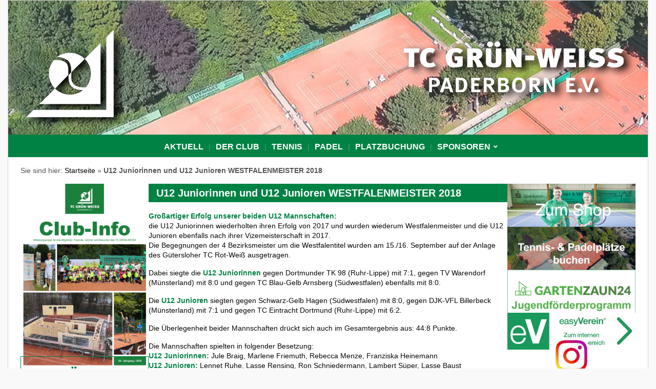

--- FILE ---
content_type: text/html; charset=UTF-8
request_url: https://www.tc-paderborn.de/u12-juniorinnen-und-u12-junioren-westfalenmeister-2018/
body_size: 22605
content:
<!DOCTYPE html>
<html lang="de">
	<head>
		<meta charset="UTF-8" />
		<meta http-equiv="X-UA-Compatible" content="IE=edge" />
		<meta name="viewport" content="width=device-width, initial-scale=1.0" />
		<link rel="profile" href="//gmpg.org/xfn/11" />
	<meta name='robots' content='index, follow, max-image-preview:large, max-snippet:-1, max-video-preview:-1' />
	<style>img:is([sizes="auto" i], [sizes^="auto," i]) { contain-intrinsic-size: 3000px 1500px }</style>
	
	<!-- This site is optimized with the Yoast SEO plugin v26.8 - https://yoast.com/product/yoast-seo-wordpress/ -->
	<title>U12 Juniorinnen und U12 Junioren WESTFALENMEISTER 2018 - TC Grün-Weiss Paderborn</title>
	<link rel="canonical" href="https://www.tc-paderborn.de/u12-juniorinnen-und-u12-junioren-westfalenmeister-2018/" />
	<meta property="og:locale" content="de_DE" />
	<meta property="og:type" content="article" />
	<meta property="og:title" content="U12 Juniorinnen und U12 Junioren WESTFALENMEISTER 2018 - TC Grün-Weiss Paderborn" />
	<meta property="og:description" content="Großartiger Erfolg unserer beiden U12 Mannschaften: die U12 Juniorinnen wiederholten ihren Erfolg von 2017 und wurden wiederum Westfalenmeister und die U12 Junioren ebenfalls nach ihrer Vizemeisterschaft in 2017. Die Begegnungen&hellip;" />
	<meta property="og:url" content="https://www.tc-paderborn.de/u12-juniorinnen-und-u12-junioren-westfalenmeister-2018/" />
	<meta property="og:site_name" content="TC Grün-Weiss Paderborn" />
	<meta property="article:publisher" content="https://www.facebook.com/tcgwpaderborn/" />
	<meta property="article:published_time" content="2018-09-21T14:28:40+00:00" />
	<meta property="article:modified_time" content="2024-10-15T11:32:13+00:00" />
	<meta property="og:image" content="https://www.tc-paderborn.de/wp-content/uploads/2018/09/U12-1-16-9-18.beitrag.jpg" />
	<meta property="og:image:width" content="1125" />
	<meta property="og:image:height" content="699" />
	<meta property="og:image:type" content="image/jpeg" />
	<meta name="author" content="admin" />
	<meta name="twitter:card" content="summary_large_image" />
	<script type="application/ld+json" class="yoast-schema-graph">{"@context":"https://schema.org","@graph":[{"@type":"Article","@id":"https://www.tc-paderborn.de/u12-juniorinnen-und-u12-junioren-westfalenmeister-2018/#article","isPartOf":{"@id":"https://www.tc-paderborn.de/u12-juniorinnen-und-u12-junioren-westfalenmeister-2018/"},"author":{"name":"admin","@id":"https://www.tc-paderborn.de/#/schema/person/f8e3c33343180d8ed8c728526afe8621"},"headline":"U12 Juniorinnen und U12 Junioren WESTFALENMEISTER 2018","datePublished":"2018-09-21T14:28:40+00:00","dateModified":"2024-10-15T11:32:13+00:00","mainEntityOfPage":{"@id":"https://www.tc-paderborn.de/u12-juniorinnen-und-u12-junioren-westfalenmeister-2018/"},"wordCount":141,"publisher":{"@id":"https://www.tc-paderborn.de/#organization"},"image":{"@id":"https://www.tc-paderborn.de/u12-juniorinnen-und-u12-junioren-westfalenmeister-2018/#primaryimage"},"thumbnailUrl":"https://www.tc-paderborn.de/wp-content/uploads/2018/09/U12-1-16-9-18.beitrag.jpg","articleSection":["Aktuell"],"inLanguage":"de"},{"@type":"WebPage","@id":"https://www.tc-paderborn.de/u12-juniorinnen-und-u12-junioren-westfalenmeister-2018/","url":"https://www.tc-paderborn.de/u12-juniorinnen-und-u12-junioren-westfalenmeister-2018/","name":"U12 Juniorinnen und U12 Junioren WESTFALENMEISTER 2018 - TC Grün-Weiss Paderborn","isPartOf":{"@id":"https://www.tc-paderborn.de/#website"},"primaryImageOfPage":{"@id":"https://www.tc-paderborn.de/u12-juniorinnen-und-u12-junioren-westfalenmeister-2018/#primaryimage"},"image":{"@id":"https://www.tc-paderborn.de/u12-juniorinnen-und-u12-junioren-westfalenmeister-2018/#primaryimage"},"thumbnailUrl":"https://www.tc-paderborn.de/wp-content/uploads/2018/09/U12-1-16-9-18.beitrag.jpg","datePublished":"2018-09-21T14:28:40+00:00","dateModified":"2024-10-15T11:32:13+00:00","breadcrumb":{"@id":"https://www.tc-paderborn.de/u12-juniorinnen-und-u12-junioren-westfalenmeister-2018/#breadcrumb"},"inLanguage":"de","potentialAction":[{"@type":"ReadAction","target":["https://www.tc-paderborn.de/u12-juniorinnen-und-u12-junioren-westfalenmeister-2018/"]}]},{"@type":"ImageObject","inLanguage":"de","@id":"https://www.tc-paderborn.de/u12-juniorinnen-und-u12-junioren-westfalenmeister-2018/#primaryimage","url":"https://www.tc-paderborn.de/wp-content/uploads/2018/09/U12-1-16-9-18.beitrag.jpg","contentUrl":"https://www.tc-paderborn.de/wp-content/uploads/2018/09/U12-1-16-9-18.beitrag.jpg","width":1125,"height":699},{"@type":"BreadcrumbList","@id":"https://www.tc-paderborn.de/u12-juniorinnen-und-u12-junioren-westfalenmeister-2018/#breadcrumb","itemListElement":[{"@type":"ListItem","position":1,"name":"Startseite","item":"https://www.tc-paderborn.de/"},{"@type":"ListItem","position":2,"name":"U12 Juniorinnen und U12 Junioren WESTFALENMEISTER 2018"}]},{"@type":"WebSite","@id":"https://www.tc-paderborn.de/#website","url":"https://www.tc-paderborn.de/","name":"TC GW Paderborn","description":"Tennisclub Grün-Weiss Paderborn","publisher":{"@id":"https://www.tc-paderborn.de/#organization"},"potentialAction":[{"@type":"SearchAction","target":{"@type":"EntryPoint","urlTemplate":"https://www.tc-paderborn.de/?s={search_term_string}"},"query-input":{"@type":"PropertyValueSpecification","valueRequired":true,"valueName":"search_term_string"}}],"inLanguage":"de"},{"@type":"Organization","@id":"https://www.tc-paderborn.de/#organization","name":"Tennisclub Grün Weiß Paderborn","url":"https://www.tc-paderborn.de/","logo":{"@type":"ImageObject","inLanguage":"de","@id":"https://www.tc-paderborn.de/#/schema/logo/image/","url":"https://www.tc-paderborn.de/wp-content/uploads/2018/06/logo-res-green.png","contentUrl":"https://www.tc-paderborn.de/wp-content/uploads/2018/06/logo-res-green.png","width":200,"height":60,"caption":"Tennisclub Grün Weiß Paderborn"},"image":{"@id":"https://www.tc-paderborn.de/#/schema/logo/image/"},"sameAs":["https://www.facebook.com/tcgwpaderborn/","https://www.instagram.com/tcgruenweisspaderborn/"]},{"@type":"Person","@id":"https://www.tc-paderborn.de/#/schema/person/f8e3c33343180d8ed8c728526afe8621","name":"admin","image":{"@type":"ImageObject","inLanguage":"de","@id":"https://www.tc-paderborn.de/#/schema/person/image/","url":"https://secure.gravatar.com/avatar/8ef441f2165e87f9f4871cedabff9c5b?s=96&d=mm&r=g","contentUrl":"https://secure.gravatar.com/avatar/8ef441f2165e87f9f4871cedabff9c5b?s=96&d=mm&r=g","caption":"admin"}}]}</script>
	<!-- / Yoast SEO plugin. -->


<link rel='dns-prefetch' href='//www.tc-paderborn.de' />
<link rel='dns-prefetch' href='//www.googletagmanager.com' />
<link rel='dns-prefetch' href='//fonts.googleapis.com' />
<link rel="alternate" type="application/rss+xml" title="TC Grün-Weiss Paderborn &raquo; Feed" href="https://www.tc-paderborn.de/feed/" />
<link rel="alternate" type="application/rss+xml" title="TC Grün-Weiss Paderborn &raquo; Kommentar-Feed" href="https://www.tc-paderborn.de/comments/feed/" />
<script type="text/javascript">
/* <![CDATA[ */
window._wpemojiSettings = {"baseUrl":"https:\/\/s.w.org\/images\/core\/emoji\/15.0.3\/72x72\/","ext":".png","svgUrl":"https:\/\/s.w.org\/images\/core\/emoji\/15.0.3\/svg\/","svgExt":".svg","source":{"concatemoji":"https:\/\/www.tc-paderborn.de\/wp-includes\/js\/wp-emoji-release.min.js?ver=6.7.4"}};
/*! This file is auto-generated */
!function(i,n){var o,s,e;function c(e){try{var t={supportTests:e,timestamp:(new Date).valueOf()};sessionStorage.setItem(o,JSON.stringify(t))}catch(e){}}function p(e,t,n){e.clearRect(0,0,e.canvas.width,e.canvas.height),e.fillText(t,0,0);var t=new Uint32Array(e.getImageData(0,0,e.canvas.width,e.canvas.height).data),r=(e.clearRect(0,0,e.canvas.width,e.canvas.height),e.fillText(n,0,0),new Uint32Array(e.getImageData(0,0,e.canvas.width,e.canvas.height).data));return t.every(function(e,t){return e===r[t]})}function u(e,t,n){switch(t){case"flag":return n(e,"\ud83c\udff3\ufe0f\u200d\u26a7\ufe0f","\ud83c\udff3\ufe0f\u200b\u26a7\ufe0f")?!1:!n(e,"\ud83c\uddfa\ud83c\uddf3","\ud83c\uddfa\u200b\ud83c\uddf3")&&!n(e,"\ud83c\udff4\udb40\udc67\udb40\udc62\udb40\udc65\udb40\udc6e\udb40\udc67\udb40\udc7f","\ud83c\udff4\u200b\udb40\udc67\u200b\udb40\udc62\u200b\udb40\udc65\u200b\udb40\udc6e\u200b\udb40\udc67\u200b\udb40\udc7f");case"emoji":return!n(e,"\ud83d\udc26\u200d\u2b1b","\ud83d\udc26\u200b\u2b1b")}return!1}function f(e,t,n){var r="undefined"!=typeof WorkerGlobalScope&&self instanceof WorkerGlobalScope?new OffscreenCanvas(300,150):i.createElement("canvas"),a=r.getContext("2d",{willReadFrequently:!0}),o=(a.textBaseline="top",a.font="600 32px Arial",{});return e.forEach(function(e){o[e]=t(a,e,n)}),o}function t(e){var t=i.createElement("script");t.src=e,t.defer=!0,i.head.appendChild(t)}"undefined"!=typeof Promise&&(o="wpEmojiSettingsSupports",s=["flag","emoji"],n.supports={everything:!0,everythingExceptFlag:!0},e=new Promise(function(e){i.addEventListener("DOMContentLoaded",e,{once:!0})}),new Promise(function(t){var n=function(){try{var e=JSON.parse(sessionStorage.getItem(o));if("object"==typeof e&&"number"==typeof e.timestamp&&(new Date).valueOf()<e.timestamp+604800&&"object"==typeof e.supportTests)return e.supportTests}catch(e){}return null}();if(!n){if("undefined"!=typeof Worker&&"undefined"!=typeof OffscreenCanvas&&"undefined"!=typeof URL&&URL.createObjectURL&&"undefined"!=typeof Blob)try{var e="postMessage("+f.toString()+"("+[JSON.stringify(s),u.toString(),p.toString()].join(",")+"));",r=new Blob([e],{type:"text/javascript"}),a=new Worker(URL.createObjectURL(r),{name:"wpTestEmojiSupports"});return void(a.onmessage=function(e){c(n=e.data),a.terminate(),t(n)})}catch(e){}c(n=f(s,u,p))}t(n)}).then(function(e){for(var t in e)n.supports[t]=e[t],n.supports.everything=n.supports.everything&&n.supports[t],"flag"!==t&&(n.supports.everythingExceptFlag=n.supports.everythingExceptFlag&&n.supports[t]);n.supports.everythingExceptFlag=n.supports.everythingExceptFlag&&!n.supports.flag,n.DOMReady=!1,n.readyCallback=function(){n.DOMReady=!0}}).then(function(){return e}).then(function(){var e;n.supports.everything||(n.readyCallback(),(e=n.source||{}).concatemoji?t(e.concatemoji):e.wpemoji&&e.twemoji&&(t(e.twemoji),t(e.wpemoji)))}))}((window,document),window._wpemojiSettings);
/* ]]> */
</script>
<link rel='stylesheet' id='pt-cv-public-style-css' href='https://www.tc-paderborn.de/wp-content/plugins/content-views-query-and-display-post-page/public/assets/css/cv.css?ver=4.2.1' type='text/css' media='all' />
<style id='wp-emoji-styles-inline-css' type='text/css'>

	img.wp-smiley, img.emoji {
		display: inline !important;
		border: none !important;
		box-shadow: none !important;
		height: 1em !important;
		width: 1em !important;
		margin: 0 0.07em !important;
		vertical-align: -0.1em !important;
		background: none !important;
		padding: 0 !important;
	}
</style>
<link rel='stylesheet' id='wp-block-library-css' href='https://www.tc-paderborn.de/wp-includes/css/dist/block-library/style.min.css?ver=6.7.4' type='text/css' media='all' />
<style id='classic-theme-styles-inline-css' type='text/css'>
/*! This file is auto-generated */
.wp-block-button__link{color:#fff;background-color:#32373c;border-radius:9999px;box-shadow:none;text-decoration:none;padding:calc(.667em + 2px) calc(1.333em + 2px);font-size:1.125em}.wp-block-file__button{background:#32373c;color:#fff;text-decoration:none}
</style>
<style id='global-styles-inline-css' type='text/css'>
:root{--wp--preset--aspect-ratio--square: 1;--wp--preset--aspect-ratio--4-3: 4/3;--wp--preset--aspect-ratio--3-4: 3/4;--wp--preset--aspect-ratio--3-2: 3/2;--wp--preset--aspect-ratio--2-3: 2/3;--wp--preset--aspect-ratio--16-9: 16/9;--wp--preset--aspect-ratio--9-16: 9/16;--wp--preset--color--black: #000000;--wp--preset--color--cyan-bluish-gray: #abb8c3;--wp--preset--color--white: #ffffff;--wp--preset--color--pale-pink: #f78da7;--wp--preset--color--vivid-red: #cf2e2e;--wp--preset--color--luminous-vivid-orange: #ff6900;--wp--preset--color--luminous-vivid-amber: #fcb900;--wp--preset--color--light-green-cyan: #7bdcb5;--wp--preset--color--vivid-green-cyan: #00d084;--wp--preset--color--pale-cyan-blue: #8ed1fc;--wp--preset--color--vivid-cyan-blue: #0693e3;--wp--preset--color--vivid-purple: #9b51e0;--wp--preset--gradient--vivid-cyan-blue-to-vivid-purple: linear-gradient(135deg,rgba(6,147,227,1) 0%,rgb(155,81,224) 100%);--wp--preset--gradient--light-green-cyan-to-vivid-green-cyan: linear-gradient(135deg,rgb(122,220,180) 0%,rgb(0,208,130) 100%);--wp--preset--gradient--luminous-vivid-amber-to-luminous-vivid-orange: linear-gradient(135deg,rgba(252,185,0,1) 0%,rgba(255,105,0,1) 100%);--wp--preset--gradient--luminous-vivid-orange-to-vivid-red: linear-gradient(135deg,rgba(255,105,0,1) 0%,rgb(207,46,46) 100%);--wp--preset--gradient--very-light-gray-to-cyan-bluish-gray: linear-gradient(135deg,rgb(238,238,238) 0%,rgb(169,184,195) 100%);--wp--preset--gradient--cool-to-warm-spectrum: linear-gradient(135deg,rgb(74,234,220) 0%,rgb(151,120,209) 20%,rgb(207,42,186) 40%,rgb(238,44,130) 60%,rgb(251,105,98) 80%,rgb(254,248,76) 100%);--wp--preset--gradient--blush-light-purple: linear-gradient(135deg,rgb(255,206,236) 0%,rgb(152,150,240) 100%);--wp--preset--gradient--blush-bordeaux: linear-gradient(135deg,rgb(254,205,165) 0%,rgb(254,45,45) 50%,rgb(107,0,62) 100%);--wp--preset--gradient--luminous-dusk: linear-gradient(135deg,rgb(255,203,112) 0%,rgb(199,81,192) 50%,rgb(65,88,208) 100%);--wp--preset--gradient--pale-ocean: linear-gradient(135deg,rgb(255,245,203) 0%,rgb(182,227,212) 50%,rgb(51,167,181) 100%);--wp--preset--gradient--electric-grass: linear-gradient(135deg,rgb(202,248,128) 0%,rgb(113,206,126) 100%);--wp--preset--gradient--midnight: linear-gradient(135deg,rgb(2,3,129) 0%,rgb(40,116,252) 100%);--wp--preset--font-size--small: 13px;--wp--preset--font-size--medium: 20px;--wp--preset--font-size--large: 36px;--wp--preset--font-size--x-large: 42px;--wp--preset--spacing--20: 0.44rem;--wp--preset--spacing--30: 0.67rem;--wp--preset--spacing--40: 1rem;--wp--preset--spacing--50: 1.5rem;--wp--preset--spacing--60: 2.25rem;--wp--preset--spacing--70: 3.38rem;--wp--preset--spacing--80: 5.06rem;--wp--preset--shadow--natural: 6px 6px 9px rgba(0, 0, 0, 0.2);--wp--preset--shadow--deep: 12px 12px 50px rgba(0, 0, 0, 0.4);--wp--preset--shadow--sharp: 6px 6px 0px rgba(0, 0, 0, 0.2);--wp--preset--shadow--outlined: 6px 6px 0px -3px rgba(255, 255, 255, 1), 6px 6px rgba(0, 0, 0, 1);--wp--preset--shadow--crisp: 6px 6px 0px rgba(0, 0, 0, 1);}:where(.is-layout-flex){gap: 0.5em;}:where(.is-layout-grid){gap: 0.5em;}body .is-layout-flex{display: flex;}.is-layout-flex{flex-wrap: wrap;align-items: center;}.is-layout-flex > :is(*, div){margin: 0;}body .is-layout-grid{display: grid;}.is-layout-grid > :is(*, div){margin: 0;}:where(.wp-block-columns.is-layout-flex){gap: 2em;}:where(.wp-block-columns.is-layout-grid){gap: 2em;}:where(.wp-block-post-template.is-layout-flex){gap: 1.25em;}:where(.wp-block-post-template.is-layout-grid){gap: 1.25em;}.has-black-color{color: var(--wp--preset--color--black) !important;}.has-cyan-bluish-gray-color{color: var(--wp--preset--color--cyan-bluish-gray) !important;}.has-white-color{color: var(--wp--preset--color--white) !important;}.has-pale-pink-color{color: var(--wp--preset--color--pale-pink) !important;}.has-vivid-red-color{color: var(--wp--preset--color--vivid-red) !important;}.has-luminous-vivid-orange-color{color: var(--wp--preset--color--luminous-vivid-orange) !important;}.has-luminous-vivid-amber-color{color: var(--wp--preset--color--luminous-vivid-amber) !important;}.has-light-green-cyan-color{color: var(--wp--preset--color--light-green-cyan) !important;}.has-vivid-green-cyan-color{color: var(--wp--preset--color--vivid-green-cyan) !important;}.has-pale-cyan-blue-color{color: var(--wp--preset--color--pale-cyan-blue) !important;}.has-vivid-cyan-blue-color{color: var(--wp--preset--color--vivid-cyan-blue) !important;}.has-vivid-purple-color{color: var(--wp--preset--color--vivid-purple) !important;}.has-black-background-color{background-color: var(--wp--preset--color--black) !important;}.has-cyan-bluish-gray-background-color{background-color: var(--wp--preset--color--cyan-bluish-gray) !important;}.has-white-background-color{background-color: var(--wp--preset--color--white) !important;}.has-pale-pink-background-color{background-color: var(--wp--preset--color--pale-pink) !important;}.has-vivid-red-background-color{background-color: var(--wp--preset--color--vivid-red) !important;}.has-luminous-vivid-orange-background-color{background-color: var(--wp--preset--color--luminous-vivid-orange) !important;}.has-luminous-vivid-amber-background-color{background-color: var(--wp--preset--color--luminous-vivid-amber) !important;}.has-light-green-cyan-background-color{background-color: var(--wp--preset--color--light-green-cyan) !important;}.has-vivid-green-cyan-background-color{background-color: var(--wp--preset--color--vivid-green-cyan) !important;}.has-pale-cyan-blue-background-color{background-color: var(--wp--preset--color--pale-cyan-blue) !important;}.has-vivid-cyan-blue-background-color{background-color: var(--wp--preset--color--vivid-cyan-blue) !important;}.has-vivid-purple-background-color{background-color: var(--wp--preset--color--vivid-purple) !important;}.has-black-border-color{border-color: var(--wp--preset--color--black) !important;}.has-cyan-bluish-gray-border-color{border-color: var(--wp--preset--color--cyan-bluish-gray) !important;}.has-white-border-color{border-color: var(--wp--preset--color--white) !important;}.has-pale-pink-border-color{border-color: var(--wp--preset--color--pale-pink) !important;}.has-vivid-red-border-color{border-color: var(--wp--preset--color--vivid-red) !important;}.has-luminous-vivid-orange-border-color{border-color: var(--wp--preset--color--luminous-vivid-orange) !important;}.has-luminous-vivid-amber-border-color{border-color: var(--wp--preset--color--luminous-vivid-amber) !important;}.has-light-green-cyan-border-color{border-color: var(--wp--preset--color--light-green-cyan) !important;}.has-vivid-green-cyan-border-color{border-color: var(--wp--preset--color--vivid-green-cyan) !important;}.has-pale-cyan-blue-border-color{border-color: var(--wp--preset--color--pale-cyan-blue) !important;}.has-vivid-cyan-blue-border-color{border-color: var(--wp--preset--color--vivid-cyan-blue) !important;}.has-vivid-purple-border-color{border-color: var(--wp--preset--color--vivid-purple) !important;}.has-vivid-cyan-blue-to-vivid-purple-gradient-background{background: var(--wp--preset--gradient--vivid-cyan-blue-to-vivid-purple) !important;}.has-light-green-cyan-to-vivid-green-cyan-gradient-background{background: var(--wp--preset--gradient--light-green-cyan-to-vivid-green-cyan) !important;}.has-luminous-vivid-amber-to-luminous-vivid-orange-gradient-background{background: var(--wp--preset--gradient--luminous-vivid-amber-to-luminous-vivid-orange) !important;}.has-luminous-vivid-orange-to-vivid-red-gradient-background{background: var(--wp--preset--gradient--luminous-vivid-orange-to-vivid-red) !important;}.has-very-light-gray-to-cyan-bluish-gray-gradient-background{background: var(--wp--preset--gradient--very-light-gray-to-cyan-bluish-gray) !important;}.has-cool-to-warm-spectrum-gradient-background{background: var(--wp--preset--gradient--cool-to-warm-spectrum) !important;}.has-blush-light-purple-gradient-background{background: var(--wp--preset--gradient--blush-light-purple) !important;}.has-blush-bordeaux-gradient-background{background: var(--wp--preset--gradient--blush-bordeaux) !important;}.has-luminous-dusk-gradient-background{background: var(--wp--preset--gradient--luminous-dusk) !important;}.has-pale-ocean-gradient-background{background: var(--wp--preset--gradient--pale-ocean) !important;}.has-electric-grass-gradient-background{background: var(--wp--preset--gradient--electric-grass) !important;}.has-midnight-gradient-background{background: var(--wp--preset--gradient--midnight) !important;}.has-small-font-size{font-size: var(--wp--preset--font-size--small) !important;}.has-medium-font-size{font-size: var(--wp--preset--font-size--medium) !important;}.has-large-font-size{font-size: var(--wp--preset--font-size--large) !important;}.has-x-large-font-size{font-size: var(--wp--preset--font-size--x-large) !important;}
:where(.wp-block-post-template.is-layout-flex){gap: 1.25em;}:where(.wp-block-post-template.is-layout-grid){gap: 1.25em;}
:where(.wp-block-columns.is-layout-flex){gap: 2em;}:where(.wp-block-columns.is-layout-grid){gap: 2em;}
:root :where(.wp-block-pullquote){font-size: 1.5em;line-height: 1.6;}
</style>
<link rel='stylesheet' id='responsive-lightbox-featherlight-css' href='https://www.tc-paderborn.de/wp-content/plugins/responsive-lightbox/assets/featherlight/featherlight.min.css?ver=1.7.14' type='text/css' media='all' />
<link rel='stylesheet' id='responsive-lightbox-featherlight-gallery-css' href='https://www.tc-paderborn.de/wp-content/plugins/responsive-lightbox/assets/featherlight/featherlight.gallery.min.css?ver=1.7.14' type='text/css' media='all' />
<link rel='stylesheet' id='fleming-style-css' href='https://www.tc-paderborn.de/wp-content/themes/fleming/style.css?ver=1.3.1' type='text/css' media='all' />
<link rel='stylesheet' id='academia-icomoon-css' href='https://www.tc-paderborn.de/wp-content/themes/fleming/css/icomoon.css?ver=1.3.1' type='text/css' media='all' />
<link rel='stylesheet' id='mm-compiled-options-mobmenu-css' href='https://www.tc-paderborn.de/wp-content/uploads/dynamic-mobmenu.css?ver=2.8.8-239' type='text/css' media='all' />
<link rel='stylesheet' id='mm-google-webfont-dosis-css' href='//fonts.googleapis.com/css?family=Dosis%3Ainherit%2C400&#038;subset=latin%2Clatin-ext&#038;ver=6.7.4' type='text/css' media='all' />
<link rel='stylesheet' id='ics-calendar-css' href='https://www.tc-paderborn.de/wp-content/plugins/ics-calendar/assets/style.min.css?ver=12.0.3.1' type='text/css' media='all' />
<link rel='stylesheet' id='cssmobmenu-icons-css' href='https://www.tc-paderborn.de/wp-content/plugins/mobile-menu/includes/css/mobmenu-icons.css?ver=6.7.4' type='text/css' media='all' />
<link rel='stylesheet' id='cssmobmenu-css' href='https://www.tc-paderborn.de/wp-content/plugins/mobile-menu/includes/css/mobmenu.css?ver=2.8.8' type='text/css' media='all' />
<script type="text/javascript" src="https://www.tc-paderborn.de/wp-includes/js/jquery/jquery.min.js?ver=3.7.1" id="jquery-core-js"></script>
<script type="text/javascript" src="https://www.tc-paderborn.de/wp-includes/js/jquery/jquery-migrate.min.js?ver=3.4.1" id="jquery-migrate-js"></script>
<script type="text/javascript" src="https://www.tc-paderborn.de/wp-content/plugins/responsive-lightbox/assets/featherlight/featherlight.min.js?ver=1.7.14" id="responsive-lightbox-featherlight-js"></script>
<script type="text/javascript" src="https://www.tc-paderborn.de/wp-content/plugins/responsive-lightbox/assets/featherlight/featherlight.gallery.min.js?ver=1.7.14" id="responsive-lightbox-featherlight-gallery-js"></script>
<script type="text/javascript" src="https://www.tc-paderborn.de/wp-includes/js/underscore.min.js?ver=1.13.7" id="underscore-js"></script>
<script type="text/javascript" src="https://www.tc-paderborn.de/wp-content/plugins/responsive-lightbox/assets/infinitescroll/infinite-scroll.pkgd.min.js?ver=4.0.1" id="responsive-lightbox-infinite-scroll-js"></script>
<script type="text/javascript" src="https://www.tc-paderborn.de/wp-content/plugins/responsive-lightbox/assets/dompurify/purify.min.js?ver=3.3.1" id="dompurify-js"></script>
<script type="text/javascript" id="responsive-lightbox-sanitizer-js-before">
/* <![CDATA[ */
window.RLG = window.RLG || {}; window.RLG.sanitizeAllowedHosts = ["youtube.com","www.youtube.com","youtu.be","vimeo.com","player.vimeo.com"];
/* ]]> */
</script>
<script type="text/javascript" src="https://www.tc-paderborn.de/wp-content/plugins/responsive-lightbox/js/sanitizer.js?ver=2.6.1" id="responsive-lightbox-sanitizer-js"></script>
<script type="text/javascript" id="responsive-lightbox-js-before">
/* <![CDATA[ */
var rlArgs = {"script":"featherlight","selector":"lightbox","customEvents":"","activeGalleries":true,"openSpeed":250,"closeSpeed":250,"closeOnClick":"background","closeOnEsc":true,"galleryFadeIn":100,"galleryFadeOut":300,"woocommerce_gallery":false,"ajaxurl":"https:\/\/www.tc-paderborn.de\/wp-admin\/admin-ajax.php","nonce":"8a1fe7f83f","preview":false,"postId":2941,"scriptExtension":false};
/* ]]> */
</script>
<script type="text/javascript" src="https://www.tc-paderborn.de/wp-content/plugins/responsive-lightbox/js/front.js?ver=2.6.1" id="responsive-lightbox-js"></script>
<script type="text/javascript" src="https://www.tc-paderborn.de/wp-content/themes/fleming/js/superfish.min.js?ver=1" id="jquery-superfish-js"></script>
<script type="text/javascript" src="https://www.tc-paderborn.de/wp-content/themes/fleming/js/jquery.flexslider-min.js?ver=1" id="jquery-flexslider-js"></script>

<!-- Google Tag (gtac.js) durch Site-Kit hinzugefügt -->
<!-- Von Site Kit hinzugefügtes Google-Analytics-Snippet -->
<script type="text/javascript" src="https://www.googletagmanager.com/gtag/js?id=G-1B780CTJ9C" id="google_gtagjs-js" async></script>
<script type="text/javascript" id="google_gtagjs-js-after">
/* <![CDATA[ */
window.dataLayer = window.dataLayer || [];function gtag(){dataLayer.push(arguments);}
gtag("set","linker",{"domains":["www.tc-paderborn.de"]});
gtag("js", new Date());
gtag("set", "developer_id.dZTNiMT", true);
gtag("config", "G-1B780CTJ9C");
/* ]]> */
</script>
<script type="text/javascript" src="https://www.tc-paderborn.de/wp-content/plugins/mobile-menu/includes/js/mobmenu.js?ver=2.8.8" id="mobmenujs-js"></script>
<link rel="https://api.w.org/" href="https://www.tc-paderborn.de/wp-json/" /><link rel="alternate" title="JSON" type="application/json" href="https://www.tc-paderborn.de/wp-json/wp/v2/posts/2941" /><link rel="EditURI" type="application/rsd+xml" title="RSD" href="https://www.tc-paderborn.de/xmlrpc.php?rsd" />
<meta name="generator" content="WordPress 6.7.4" />
<link rel='shortlink' href='https://www.tc-paderborn.de/?p=2941' />
<link rel="alternate" title="oEmbed (JSON)" type="application/json+oembed" href="https://www.tc-paderborn.de/wp-json/oembed/1.0/embed?url=https%3A%2F%2Fwww.tc-paderborn.de%2Fu12-juniorinnen-und-u12-junioren-westfalenmeister-2018%2F" />
<link rel="alternate" title="oEmbed (XML)" type="text/xml+oembed" href="https://www.tc-paderborn.de/wp-json/oembed/1.0/embed?url=https%3A%2F%2Fwww.tc-paderborn.de%2Fu12-juniorinnen-und-u12-junioren-westfalenmeister-2018%2F&#038;format=xml" />
<meta name="generator" content="Site Kit by Google 1.170.0" /><script type="text/javascript">//<![CDATA[
  function external_links_in_new_windows_loop() {
    if (!document.links) {
      document.links = document.getElementsByTagName('a');
    }
    var change_link = false;
    var force = '';
    var ignore = '';

    for (var t=0; t<document.links.length; t++) {
      var all_links = document.links[t];
      change_link = false;
      
      if(document.links[t].hasAttribute('onClick') == false) {
        // forced if the address starts with http (or also https), but does not link to the current domain
        if(all_links.href.search(/^http/) != -1 && all_links.href.search('www.tc-paderborn.de') == -1 && all_links.href.search(/^#/) == -1) {
          // console.log('Changed ' + all_links.href);
          change_link = true;
        }
          
        if(force != '' && all_links.href.search(force) != -1) {
          // forced
          // console.log('force ' + all_links.href);
          change_link = true;
        }
        
        if(ignore != '' && all_links.href.search(ignore) != -1) {
          // console.log('ignore ' + all_links.href);
          // ignored
          change_link = false;
        }

        if(change_link == true) {
          // console.log('Changed ' + all_links.href);
          document.links[t].setAttribute('onClick', 'javascript:window.open(\'' + all_links.href.replace(/'/g, '') + '\', \'_blank\', \'noopener\'); return false;');
          document.links[t].removeAttribute('target');
        }
      }
    }
  }
  
  // Load
  function external_links_in_new_windows_load(func)
  {  
    var oldonload = window.onload;
    if (typeof window.onload != 'function'){
      window.onload = func;
    } else {
      window.onload = function(){
        oldonload();
        func();
      }
    }
  }

  external_links_in_new_windows_load(external_links_in_new_windows_loop);
  //]]></script>


<!-- Begin Theme Custom CSS -->
<style type="text/css" id="academiathemes-custom-css">
#site-preheader{background:#008244;}#site-preheader a{color:#ffffff;}#site-preheader a:hover, #site-preheader a:focus, .site-secondary-nav .current-menu-item a{color:#ffffff;}#site-footer{color:#a3a3a3;}#site-footer a{color:#ffffff;}#site-footer .current-menu-item a, #site-footer a:hover, #site-footer a:focus{color:#ffffff;}
</style>
<!-- End Theme Custom CSS -->
<link rel="icon" href="https://www.tc-paderborn.de/wp-content/uploads/2018/06/favicon-150x150.jpg" sizes="32x32" />
<link rel="icon" href="https://www.tc-paderborn.de/wp-content/uploads/2018/06/favicon.jpg" sizes="192x192" />
<link rel="apple-touch-icon" href="https://www.tc-paderborn.de/wp-content/uploads/2018/06/favicon.jpg" />
<meta name="msapplication-TileImage" content="https://www.tc-paderborn.de/wp-content/uploads/2018/06/favicon.jpg" />
		<style type="text/css" id="wp-custom-css">
			*{
	font-family:Arial; 
}

.eventdesc .eventurl a{
	color: #008244;
}

.eventdesc a{
	color: #008244;
}

body{
	background-color:#f9f9f9;
	overflow-x: hidden;
}

.address{
	color:#008244;
	text-align: center;
}

.address h2 {
	color:#008244;
}

.address div a {
	color:#008244;
}

.entry-content h3{
	margin:10px 0;
}

.advanced-sidebar-menu .child-sidebar-menu .page_item_has_children .children{
	display:block;
}


.newsletter-2go-container label{
	display:inline;
}

.newsletter-2go-container button[type=submit]{
	background-color:#008244 !important;
	border-radius:0 !important;
}

.newsletter-2go-container .inner{
	padding:15px;
	border:1px solid lightgrey;
}

.newsletter-2go-container a{
	color:#008244;
	display:inline-block;
}

.newsletter-2go-container a:hover, .newsletter-2go-container a:active, .newsletter-2go-container a:focus{
	color:#008244;
}

a[href^="tel:"], a[href^="tel:"]:hover, a[href^="tel:"]:active, a[href^="tel:"]:focus {
  color: #008244;
  text-decoration: none;
}

.logo-img-container img{
	display:block;
}

#container > .container{
	background-color:#fff;
	box-shadow:none !important;
	border-left:1px solid lightgrey;
	border-right:1px solid lightgrey;
}

figure.wp-caption{
	margin:0
}


.pt-cv-readmore:focus, .pt-cv-readmore:hover{
	opacity:1 !important;
}

.pt-cv-edit-view{
	display: none !important;
}

.hero-image-caption{
	background-color:#008244;
	color:#fff;
	text-align:left;
	padding:5px 10px;
}

.entry-content p{
	   margin-top: 0;
    padding-top: 0.5rem;
    margin-bottom: 0;
    padding-bottom: 0.5rem;
}

.rl-gallery-container{
	margin-top:30px;
}

.club-info-big img{
	width:100%;
}

.no-margin{
	margin:0 !important;
}

.row-clubinfos-small img{
	border:1px solid #008244;
}

.download.cstm i{
	margin:8px 0;
}

.contact-row figure, .contact-row-first figure{
	margin:0 !important;
}

.contact-row-last{
	padding-top:15px;
}

.page-id-71 .panel-grid{
	margin:0 !important;
}

.page-id-48 .panel-grid{
	margin:0 !important;
}

.contact-row-first{
	border-top:1px solid lightgrey;
	border-bottom:1px solid lightgrey;
}

.contact-row{
	border-bottom:1px solid lightgrey;
}

#pg-48-1{
	margin-bottom:0;
}

.contact-row img, .contact-row-first img{
	margin-bottom: 0;
}


.contact-row, .contact-row-first{
	padding: 15px 0;
}

.contact-row-first .wp-caption-text, .contact-row .wp-caption-text{
	display:none;
}

.hero-image-cstm-post img{
	width:100%;
	height:auto;
	border:1px solid #efefef;
}

.pt-cv-thumb-default img{
	border:1px solid #efefef;
}

.green-textlink{
	color:#008244;
	display:inline-block;
	text-decoration:none !important;
}

#site-main hr{
	margin:15px 0 !important;
}

.green-textlink:active, .green-textlink:focus, .green-textlink:hover{
	color:#008244 !important;
	text-decoration:underline !important;
}

#searchform input[type="text"]{
	padding:0 15px;
}

.site-section-slideshow-withimage{
	    max-height: none !important;
    height: auto !important;
    min-height: auto !important;
}

.site-section-wrapper-primary-menu{
	background-color:#008244;
}

.pt-cv-pagination-wrapper{
	text-align:center;
}

.pt-cv-pagination li.active a{
	border-color:#fff!important;
}

.pt-cv-pagination li a{
	color: #008244 !important;
}

.pt-cv-wrapper .pagination>.active>a{
	background:#008244 !important;
	color:#fff !important
}

.pt-cv-ifield{
	display:flex;
	flex-direction:column;
	
}

.pt-cv-content{
	margin-bottom:20px !important
}

.pt-cv-title{
	order:-1;
	margin-bottom:0 !important
}

.pt-cv-href-thumbnail{
	margin-bottom:5px;
}

.pt-cv-title a{
	color: #fff !important;
	background: #008244;
    text-decoration: none !important;
    padding: 9px 15px !important;
	margin-bottom: 10px !important;
	font-size: 15px;
}

.pt-cv-readmore{
	color:#008244 !important;
	background-color:transparent !important;
	border:none !important;
	padding:0 !important;
	margin:0 !important;
	font-weight:700 !important;
	margin-top:10px !important;
}

.logo-carousel-container, .site-archive-posts .entry-descriptor, .entry-tagline{
	display:none;
}

.entry-content table td{
	padding: 10px 20px !important;
}

.clubhaus-description{
	margin-bottom:15px;
}

.site-archive-posts .entry-title{
    background: #008244;
    padding: 9px 15px !important;
    margin-bottom: 10px !important;
    font-size: 15px;
}

.pt-cv-readmore:hover{
	text-decoration:underline !important;
}

.site-archive-posts .entry-title a{
	color:#fff;	
	text-decoration: none !important;
}


table.two-cols td:first-child{
	display:inline-block;
	min-width:200px;
	height:100%;
	max-width:200px;
}

p, .pt-cv-content{
	line-height: 1.4;
    font-size: 14px;
}

td a.download{
	float:left;
}

#site-primary-menu{
	padding-left:250px;
}

.cat-post-thumbnail img{
	margin-bottom:15px !important;
}

.pl-85{
	padding-left:120px;
}

.page-title{
	font-family:Arial !important;
	letter-spacing:0 !important
}

a:hover, a:focus{
	color:#fff;
}

body #site-aside-primary .widget.widget_nav_menu{
	display:block;
}


body.home .widget.widget_nav_menu, body.search .widget.widget_nav_menu{
	display:none !important;
}

body.home #site-aside-primary .widget, body.search #site-aside-primary .widget{
	display:block;
}

@media(max-width:960px){
	#site-section-slideshow .site-slideshow-item{
		height:auto !important;
	}
}



@media (min-width: 1200px){
	#container{
		max-width:1250px !important;
		margin: auto;
		border:1px solid lightgrey;
	}
	
	#site-section-primary-menu{
		background-color:#008244;
	}
}
@media(max-width:991px){
	.site-content-md{
	width:100%;
	max-width:100%;
}
}

@media(max-width:930px){
	#site-primary-nav {
    display: none;
  }
	
	 
}

@media(max-width:930px){
	.navbar-header{
		display:block;
	}
	
	.tc-gw-headline{
		display:none;
	}
	
	#site-menu-main, #menu-main-slick{
		display:none;
	}
	
	#site-section-primary-menu, .slicknav_menu{
		padding:0;
	}
	
	.slicknav_menu{
		text-align:right;
	}
	
	.slicknav_nav{
		text-align:left;
	}
}

@media(max-width:768px){
	#site-aside-primary, #site-aside-secondary{
		display:none !important;
	}
	
	.t-left, .t-center, .t-right{
		text-align:center !important;
	}
	
	#site-column-main{
		width:100% !important;
	}
	
	#site-column-main .site-column-content-wrapper{
		padding:0;
	}
	
	.custom-logo, .h-200{
		height:auto !important;
	}
	
	.slicknav_menu{
		text-align:center;
	}
	
	.slicknav_nav{
		text-align:center;
	}
	
}

.tc-gw-headline{
	padding-bottom:30px;
}

.tc-gw-headline img{
	position:relative;
	top:20px;
}

#site-logo{
	width:320px;
}

.custom-logo-link img{
	    position: relative;
	top:19px;
	left:8px;
}


.w-100{
	width:100%;
}

.input-group>.form-control:not(:first-child){
	border-radius:0 !important;
}

.child-sidebar-menu .page_item_has_children{
	position:relative;
}


.slicknav_btn{
	background:#008244 !important;
	color:#fff !important;
	border-radius:0 !important;
}

#category-posts-shortcode-23-aktuelles .cat-post-item{
	border-bottom:none;
	margin-bottom:60px;
}

.pagination a{
	color:#008244;
}

.pagination a:hover, .pagination a:focus, .pagination .current{
	background-color:#008244;
	color:#fff;
	border-color:#008244;
}

#menu-main-menu > li > a{
	background-color: #008244 !important;
}

.t-left{
		text-align:left;
	}


.t-center{
		text-align:center;
	}


.t-right{
		text-align:right;
	}

.button-show-all, .download, .green-link, .bg-green-link{
	color: #fff;
    background-color: #008244;
    padding: 0 10px;
    border: 1px solid #008244;
	text-decoration:none !important;
	display:inline-block;
}

.link-green{
	color:#008244;
		text-decoration:none !important; 
}

.link-green:hover, .link-green:focus, .link-green:active{
	color:#008244;
	text-decoration:underline !important; 
}

.button-show-all:hover, .download:hover, .green-link:hover{
	color: #008244;
    text-decoration: none;
    background-color: #fff;
}

.bg-green{
	background-color:#008244;
	padding:15px;
	color:#fff;
}


.cat-post-thumbnail img{
	max-width:100% !important;
}

body.home h1.page-title{
	display:none;
}

h1.page-title{
	display:block;
	font-size:20px;
}

.category-posts-shortcode ul, .category-posts-shortcode ul *{
	margin:0;
}

.cat-post-item{
	padding-top:0 !important;
	margin-top:0 !important;
	margin-bottom:40px !important;
}

.cat-post-item div{
	margin-top:2px !important;
}

.entry-tagline{
	    margin: 0;
    padding-bottom: 10px;
}

.entry-tagline .category, .entry-tagline a{
	display:none;
}

.entry-content h2{
	margin-bottom:0 !important
}

table{
	margin-top:10px !important;
}

.cat-post-title, h1.page-title{
	    background: #008244;
    color: #fff;
    text-decoration: none !important;
    padding: 5px 15px;
    margin-bottom: 10px !important;
}

.cat-post-excerpt-more{
	color: #008244;
    text-decoration: none !important;
	font-size:14px;
}

.cat-post-excerpt-more:hover{
	color:#008244;
	text-decoration:underline !important;
}

.cat-post-thumbnail{
	margin:0 !important;
}

.child-sidebar-menu .menu-icon, .sub-menu .menu-icon {
	position:absolute;
	right:0;
	top:0;
	color: #fff;
    background-color: #74a786;
    height: 34px;
    width: 30px;
    display: flex;
    align-items: center;
    justify-content: center;
	cursor:pointer;
}

.sub-menu .menu-icon{
	right:1px;
	top:1px;
	height:38px;
	width:38px;
}

.widget_nav_menu .current-menu-item > .sub-menu{
	display:block !important;
}

.menu-item-has-children .sub-menu, .sub-menu .sub-menu{
	display:none;
}

.sub-menu .menu-item-has-children{
	position:relative;
}

.child-sidebar-menu .menu-icon:hover{
	background-color:#669476;
}

.child-sidebar-menu .page_item_has_children .children{
	display:none;
}

.footer-menu li{
	padding:0 10px;
}

.small{
	font-size:14px;
}

.bold{
	font-weight:bold;
}

.footer-menu .archivseite a{
	color:#fff;
	background-color: #008244;
	padding:0 10px;
	border:1px solid #008244;
}

.footer-menu .archivseite a:hover{
	color:#008244;
	text-decoration:none;
	background-color:#fff; 
}

.footer-credits a{
	color:#008244;
	font-weight:bold;
}

.list-inline li{
	display:inline-block;
}

.footer-credits{
	font-size:14px;
}

.inline{
	display:inline-block;
}

#container > .container{
	-webkit-box-shadow: 7px 10px 68px -15px rgba(0,0,0,0.75);
-moz-box-shadow: 7px 10px 68px -15px rgba(0,0,0,0.75);
box-shadow: 7px 10px 68px -15px rgba(0,0,0,0.75);
}

.slicknav_nav{
	    display: block;
    position: absolute;
    background-color: #008244;
    width: 100%;
    left: 0;
    z-index: 99999999;
	top:70px;
}

a:focus{
	outline: none;
   outline-offset: 0; 
   text-decoration: none;
}

.site-section{
	background-image:url("https://www.tc-paderborn.de/wp-content/uploads/2018/06/header-img-tc-gw.jpg");
	background-size:cover;
}

.h-220{
	height:220px;
}

.custom-logo{
	width:auto;
}

#site-primary-menu{
	background-color:#008244;
	border-top:4px solid #008244;
}

.page-header-default #site-header-extra{
	vertical-align:middle;
	padding-top:40px;
}

nav li a{
	text-transform:uppercase;
}

.site-breadcrumbs{
	margin: 0 0 15px 0;
}

.current-menu-parent > .sub-menu{
	display:block;
}

.site-breadcrumbs a{
	display:inline-block;
	color:#000;
	text-decoration:none;
}

.site-breadcrumbs a:hover{
	text-decoration:underline;
	color:#008244;
}

#site-primary-menu li.current_page_item, #site-primary-menu li.current-page-parent{
	color:#fff;
	border-bottom:4px solid #fff
}

.large-nav .current-menu-parent > a, .large-nav a:hover{
	color:#fff;
	text-decoration:none;
}

#site-primary-menu li.current_page_item a, .large-nav a:focus{
	color:#fff;
}

#site-primary-menu li.current_page_item .sub-menu a{
	color:#000;
}

.large-nav ul li:hover a{
	text-decoration:none !important;
	color:#000 !important;
}

.current-menu-ancestor > .sub-menu{
	display:block;
}


.sub-menu .current-menu-item a{
	background-color:#008244;
}

.sub-menu .current-menu-item a{
	text-decoration:none !important;
}

.large-nav a{
	padding: 12px 0px;
}

#site-main{
	margin-top:0px;
	padding-top:15px;
	background-color:#fff;
}

.parent-sidebar-menu .current_page_item > a , .widget_nav_menu .current-menu-item > a{
	background-color:#008244 !important;
	text-decoration:none;
}

.widget_nav_menu a{
	padding:5px 10px !important;
	font-weight:400 !important;
	font-size:14px;
	text-transform:uppercase;
	background-color:#84ba98 !important;
	color:#fff !important;
	border-color:#fff !important;
}

.widget_nav_menu .sub-menu{
	margin-left:15px;
}

.entry-content tr:hover, .widget tr:hover{
	background-color:#00824414 !important;
}

.entry-content tr:nth-child(even), .widget tr:nth-child(even){
	background-color:#fbfbfb;
}

thead{
	font-weight:bold;
}

.parent-sidebar-menu a{
	background-color:#84ba98;
	color:#fff;
	text-transform:uppercase;
	padding: 5px 10px !important;
	margin:1px 0;
}

.child-sidebar-menu{
	padding-left:15px;
}

.child-sidebar-menu a{
	background-color:#84ba98;
}

.children{
	padding-left:15px;
	margin-top:0;
}

.children a{
	background-color:#84ba98;
}

.border-green-sidebar{
	border:1px solid #008244;
	padding:15px 0;
}

.border-green-sidebar a{
	display:inline-block;
	color:#008244
}

.border-green-sidebar p{
	line-height:1.5;
	margin-bottom:10px
}

.border-green-sidebar p:last-child{
	margin-bottom:0;
}

.widget-title{
	display:none;
}

.green-bold{
	color:#008244;
	font-weight:bold;
}

.green{
	color:#008244;
}

h1 a:hover, h1 a:focus, h2 a:hover, h2 a:focus, h3 a:hover, h3 a:focus, h4 a:hover, h4 a:focus, h5 a:hover, h5 a:focus, h6 a:hover, h6 a:focus{
	color:#008244;
}

.bg-light{
	background-color:lightgrey;
}

.search-sidebar input{
	width:75% !important;
}

.form-control{
	border:1px solid #008244;
}

.search-sidebar button{
	background-color:#008244;
	color:#fff;
}

.search-sidebar button:hover{
	background-color:#84ba98;
}

.search-sidebar input[type="text"]{
	padding:4px 15px;
}

.site-column-aside .widget{
	margin-bottom:30px;
}

input[type="text"]:focus, input[type="email"]:focus, input[type="url"]:focus, input[type="password"]:focus, input[type="search"]:focus, input[type="number"]:focus, input[type="tel"]:focus, input[type="range"]:focus, input[type="date"]:focus, input[type="month"]:focus, input[type="week"]:focus, input[type="time"]:focus, input[type="datetime"]:focus, input[type="datetime-local"]:focus, input[type="color"]:focus, textarea:focus{
	border:1px solid #008244;
}

.newsletter-box #es_msg{
	color:green;
}

.newsletter-box{
	border:1px solid lightgrey;
	padding:15px;
	margin-bottom:60px;
}

button, input[type="button"], input[type="submit"]{
	background-color:#84ba98;
}

body.page-id-27 h1.page-title{
	display:none;
}

input[type="submit"]:hover, input[type="submit"]:focus{
	background-color:#008244;
}

.newsletter-title{
	background: #008244;
    color: #fff;
    text-decoration: none !important;
    padding: 5px 15px;
    margin-bottom: 10px !important;
}

.gdpr-privacy-overlay{
	display:none !important;
}

.cc-window{
	position: fixed;
    width: 100%;
    z-index: 9999999999;
    bottom: 0;
    font-size: 12px;
}

.gdpr-label{
	font-weight:400;
	font-size:14px;
}

.gdpr-label a{
	display:inline-block;
	color:#008244;
	text-decoration:none;
}

.gdpr-label a:hover{
	text-decoration:underline;
	color:#008244;
}

.newsletter-title{
	margin-top:0 !important;
}

.mobmenu{
	background-color:#008244;
}

.mobmenu a.headertext, .mobmenur-container i{
	color:#fff;
}

.mob-menu-slideout-over .mobmenu_content{
	padding-top:0px;
	margin-top:50px;
	border-top:1px solid lightgrey;
}

.mob-menu-right-bg-holder{
	background-color:#fff;
}

.mob-menu-right-panel .mob-cancel-button{
	color:#008244;
}

#mobmenuright{
	font-size:14px;
}

.mob-expand-submenu{
	margin-top:-44px;
}

#mobmenuright .current-menu-item .mob-expand-submenu i{
	color:#fff !important;
}

#mobmenuright .current-menu-item > a{
	background:#008244;
	color:#fff !important;
}

.mobmenu .sub-menu li a, .mobmenu .sub-menu .sub-menu li a {
	padding-left:20px;
}

.mobmenu-content #mobmenuright .sub-menu{
background-color:#84BA98;
}

.mobmenu_content #mobmenuright li:hover{
	background-color:transparent !important;
}

.mobmenu-content #mobmenuright > li > a:hover {
background-color:#008244;
}

.mobmenu_content #mobmenuright .sub-menu{
	background-color:transparent !important;
	border-top: 1px solid lightgrey;
    border-bottom: 1px solid lightgrey;
}

#mobmenuright li a:hover{
	color:#000;
}

@media (max-width:930px){
	.site-section{
		display:none !important;
	}
}

.textwidget table{
	border: solid 1px #dadada;
}

.site-column-aside .current-menu-item > a, .site-column-aside .current-cat a {color:#ffffff !important;
}

.sub-menu {
	background-color: #84ba98 !important;
}

.menu-item-9734:hover {
	background-color: #84ba98 !important;
}

.large-nav ul a {
	color: #ffffff !important;
		background-color: #84ba98 !important;
}

.sub-menu a:hover {
	color: #ffffff !important;
}

.large-nav ul .menu-item a:hover {
	color: #ffffff !important;
}

.parent-sidebar-menu a {
	display: block;
	font-weight:bold;
}

.pt-cv-title a {
	display: block;
}

a:hover {
 	color: #008244;
}

a {
	color: #008244;
}

.site-column-aside .widget {
	margin-bottom: -20px;
}

.page-id-10824 #site-aside-secondary {
	display:none !important;
}

iframe[src*="calendar.google.com/calendar/embed"] {
  height: 2300px !important;
	color: #e3f1ea !important;
}

/* Hintergrund der gesamten Liste */
.event-list {
  list-style: none;
  padding: 1em;
  margin: 0 auto;
  max-width: 800px;
  background-color: #e3f1ea; /* hellgrünlicher Hintergrund */
  border-radius: 10px;
  font-family: Arial, sans-serif;
}

/* Einzelne Termine als Box */
.event-list li {
  background-color: #ffffff;
  margin-bottom: 1em;
  border-radius: 5px;
  display: flex;
  flex-direction: column; /* Datum über Inhalt */
  box-shadow: 0 2px 5px rgba(0,0,0,0.05);
  border-left: 5px solid #008244;
  overflow: hidden; /* damit runde Ecken auch für Date-Bar gelten */
}

/* Datum auf grünem Balken */
.event-date-bar {
  background-color: #008244;
  color: #ffffff;
  padding: 0em 1em;
  font-weight: bold;
  font-size: 0.95rem;
}

/* Inhalt des Termins */
.event-content {
  padding: 0.8em 1em 0.8em 1em;
  display: flex;
  align-items: center;
}

/* Uhrzeit */
.event-time {
  font-size: 0.9em;
  color: #555;
  margin-right: 1em;
  min-width: 50px;
}

/* Titel */
.event-title {
  flex: 1;
  color: #333;
  font-size: 1rem;
}

/* Hover-Effekt */
.event-list li:hover {
  background-color: #f5fdf8;
  box-shadow: 0 4px 8px rgba(0,0,0,0.1);
  transition: all 0.2s ease-in-out;
}

#calendar-filters {
  margin-bottom: 15px; /* Abstand zur Liste */
  display: flex;
  gap: 20px; /* Abstand zwischen den Checkboxen */
  flex-wrap: wrap; /* Falls es auf kleinen Bildschirmen umbricht */
  align-items: center;
}

input[type="checkbox"] {
    accent-color: #008244;
}		</style>
		</head>

<body class="post-template-default single single-post postid-2941 single-format-standard wp-custom-logo wp-embed-responsive site-page-withslideshow page-sidebar-both page-header-default mob-menu-slideout-over">


<div id="container">

	<a class="skip-link screen-reader-text" href="#site-main">Skip to content</a>
	<div class="site-wrapper-all site-wrapper-boxed">

		
		<header id="site-masthead" class="site-section site-section-masthead">
			<div class="site-section-wrapper site-section-wrapper-masthead">
				<div id="site-logo"><a href="https://www.tc-paderborn.de/" class="custom-logo-link" rel="home"><img width="198" height="198" src="https://www.tc-paderborn.de/wp-content/uploads/2018/06/tc-gw-logo-hq-shadow.png" class="custom-logo" alt="Logo for TC Grün-Weiss Paderborn" decoding="async" srcset="https://www.tc-paderborn.de/wp-content/uploads/2018/06/tc-gw-logo-hq-shadow.png 198w, https://www.tc-paderborn.de/wp-content/uploads/2018/06/tc-gw-logo-hq-shadow-150x150.png 150w" sizes="(max-width: 198px) 100vw, 198px" /></a>				</div><!-- #site-logo -->
				<div id="site-header-extra">
					<div id="site-header-widgets"><div class="widget rl-image-widget" id="responsive_lightbox_image_widget-5"><p class="widget-title">Image</p><a href="https://tc-paderborn.de" class="rl-image-widget-link"><img class="rl-image-widget-image" src="https://www.tc-paderborn.de/wp-content/uploads/2018/06/tc-gruen-weiss-paderborn-ev-shadow.png" width="457" height="128" title="tc-gruen-weiss-paderborn-ev-shadow" alt="" style="float: left" /></a><div class="rl-image-widget-text"></div></div></div><!-- #site-header-widgets -->
				</div><!-- #site-header-extra-->			</div><!-- .site-section-wrapper .site-section-wrapper-masthead -->
		</header><!-- #site-masthead .site-section-masthead -->
		<div id="site-section-primary-menu">
			<div class="site-section-wrapper site-section-wrapper-primary-menu">
								<nav id="site-primary-nav">
					<span id="site-mobile-menu-toggle">
	<button class="site-toggle-anchor">
		<span class="site-toggle-icon site-toggle-icon-open is-visible icon-icomoon academia-icon-bars"></span>
		<span class="site-toggle-label site-toggle-label-open is-visible">Open Menu</span>
		<span class="site-toggle-icon site-toggle-icon-close icon-icomoon academia-icon-bars"></span>
		<span class="site-toggle-label site-toggle-label-close">Close Menu</span>
	</button><!-- .toggle-anchor -->
</span><!-- #site-mobile-menu-toggle -->

<div id="site-mobile-menu">

	<div class="menu-wrapper">

		
		<nav class="mobile-menu" aria-label="Mobile Menu">

			<ul class="mobile-menu-ul">

			<ul id="menu-mobile-menu-2021" class="menu"><li id="menu-item-6987" class="menu-item menu-item-type-post_type menu-item-object-page menu-item-home menu-item-6987"><a href="https://www.tc-paderborn.de/">Aktuell</a></li>
<li id="menu-item-8056" class="menu-item menu-item-type-post_type menu-item-object-page menu-item-8056"><a href="https://www.tc-paderborn.de/der-club/club-info/">Club-Info</a></li>
<li id="menu-item-11396" class="menu-item menu-item-type-post_type menu-item-object-page menu-item-11396"><a href="https://www.tc-paderborn.de/der-club/adventskalender-2025/">Adventskalender 2025</a></li>
<li id="menu-item-6988" class="menu-item menu-item-type-post_type menu-item-object-page menu-item-6988"><a href="https://www.tc-paderborn.de/aktuell/termine/">Termine</a></li>
<li id="menu-item-6989" class="menu-item menu-item-type-post_type menu-item-object-page menu-item-6989"><a href="https://www.tc-paderborn.de/platzbuchung/">Platzbuchung</a></li>
<li id="menu-item-10833" class="menu-item menu-item-type-post_type menu-item-object-page menu-item-10833"><a href="https://www.tc-paderborn.de/tennis/mannschaften/">Mannschaften</a></li>
<li id="menu-item-10831" class="menu-item menu-item-type-post_type menu-item-object-page menu-item-10831"><a href="https://www.tc-paderborn.de/tennis/schnupperaktionen-vormittagstennis/">Schnupperaktionen &#038; Vormittagstennis</a></li>
<li id="menu-item-6991" class="menu-item menu-item-type-post_type menu-item-object-page menu-item-6991"><a href="https://www.tc-paderborn.de/aktuell/mitgliedschaft/">Mitgliedschaft</a></li>
<li id="menu-item-9871" class="menu-item menu-item-type-post_type menu-item-object-page menu-item-9871"><a href="https://www.tc-paderborn.de/padel-tennis-paderborn/">Padel</a></li>
<li id="menu-item-6990" class="menu-item menu-item-type-post_type menu-item-object-page menu-item-6990"><a href="https://www.tc-paderborn.de/aktuell/kontakte/">Kontakte</a></li>
<li id="menu-item-6993" class="menu-item menu-item-type-post_type menu-item-object-page menu-item-6993"><a href="https://www.tc-paderborn.de/aktuell/newsletter/">Newsletter</a></li>
<li id="menu-item-8054" class="menu-item menu-item-type-post_type menu-item-object-page menu-item-8054"><a href="https://www.tc-paderborn.de/sponsoren/">Sponsoren</a></li>
<li id="menu-item-9839" class="menu-item menu-item-type-post_type menu-item-object-page menu-item-9839"><a href="https://www.tc-paderborn.de/sponsoren/sponsorenteam/">Sponsorenteam</a></li>
<li id="menu-item-8604" class="menu-item menu-item-type-custom menu-item-object-custom menu-item-8604"><a href="https://tcgw.sumupstore.com/">Shop</a></li>
<li id="menu-item-10118" class="menu-item menu-item-type-post_type menu-item-object-page menu-item-privacy-policy menu-item-10118"><a rel="privacy-policy" href="https://www.tc-paderborn.de/datenschutz/">Datenschutz</a></li>
<li id="menu-item-10119" class="menu-item menu-item-type-post_type menu-item-object-page menu-item-10119"><a href="https://www.tc-paderborn.de/impressum/">Impressum</a></li>
</ul>
			</ul><!-- .mobile-menu-ul -->

		</nav><!-- .mobile-menu -->

	</div><!-- .menu-wrapper -->

</div><!-- #site-mobile-menu -->
<ul id="site-primary-menu" class="navbar-nav dropdown large-nav sf-menu clearfix"><li id="menu-item-665" class="menu-item menu-item-type-post_type menu-item-object-page menu-item-home menu-item-665"><a href="https://www.tc-paderborn.de/">Aktuell</a></li>
<li id="menu-item-666" class="menu-item menu-item-type-post_type menu-item-object-page menu-item-666"><a href="https://www.tc-paderborn.de/der-club/profil/">Der Club</a></li>
<li id="menu-item-669" class="menu-item menu-item-type-post_type menu-item-object-page menu-item-669"><a href="https://www.tc-paderborn.de/tennis/">Tennis</a></li>
<li id="menu-item-9872" class="menu-item menu-item-type-post_type menu-item-object-page menu-item-9872"><a href="https://www.tc-paderborn.de/padel-tennis-paderborn/">Padel</a></li>
<li id="menu-item-667" class="menu-item menu-item-type-post_type menu-item-object-page menu-item-667"><a href="https://www.tc-paderborn.de/platzbuchung/">PLATZBUCHUNG</a></li>
<li id="menu-item-7844" class="menu-item menu-item-type-post_type menu-item-object-page menu-item-has-children menu-item-7844"><a href="https://www.tc-paderborn.de/sponsoren/">Sponsoren</a>
<ul class="sub-menu">
	<li id="menu-item-9734" class="menu-item menu-item-type-post_type menu-item-object-page menu-item-9734"><a href="https://www.tc-paderborn.de/sponsoren/sponsorenteam/">SPONSORENTEAM</a></li>
</ul>
</li>
</ul></nav><!-- #site-primary-nav -->			</div><!-- .site-section-wrapper .site-section-wrapper-primary-menu -->
		</div><!-- #site-section-primary-menu -->
		
<main id="site-main">

	<div class="site-section-wrapper site-section-wrapper-main">

	<div class="site-breadcrumbs"><p class="site-breadcrumbs-p">	Sie sind hier:
<span><span><a href="https://www.tc-paderborn.de/">Startseite</a></span> » <span class="breadcrumb_last" aria-current="page"><strong>U12 Juniorinnen und U12 Junioren WESTFALENMEISTER 2018</strong></span></span></p></div>		<div id="site-page-columns">

			<div id="site-aside-primary" class="site-column site-column-aside">
			<div class="site-column-wrapper site-aside-wrapper">

				<div class="widget widget_media_image" id="media_image-2"><p class="widget-title">Clubinfo</p><a href="https://www.tc-paderborn.de/der-club/club-info/"><img width="1192" height="1700" src="https://www.tc-paderborn.de/wp-content/uploads/2025/05/Club-Info-2025.jpg" class="image wp-image-10995  attachment-full size-full" alt="" style="max-width: 100%; height: auto;" decoding="async" fetchpriority="high" srcset="https://www.tc-paderborn.de/wp-content/uploads/2025/05/Club-Info-2025.jpg 1192w, https://www.tc-paderborn.de/wp-content/uploads/2025/05/Club-Info-2025-210x300.jpg 210w, https://www.tc-paderborn.de/wp-content/uploads/2025/05/Club-Info-2025-718x1024.jpg 718w, https://www.tc-paderborn.de/wp-content/uploads/2025/05/Club-Info-2025-768x1095.jpg 768w, https://www.tc-paderborn.de/wp-content/uploads/2025/05/Club-Info-2025-1077x1536.jpg 1077w" sizes="(max-width: 1192px) 100vw, 1192px" /></a></div><div class="widget widget_text" id="text-2"><p class="widget-title">Anschrift</p>			<div class="textwidget"><div class="address border-green-sidebar text-center">
<h2 class="h5">TC GRÜN-WEISS<br />
PADERBORN E.V.</h2>
<p>Fürstenweg 19<br />
33102 Paderborn</p>
<p>E-Mail: <a href="mailto:info@tc-paderborn.de" target="_blank" rel="noopener">info@tc-paderborn.de</a><br />
<a href="https://www.tc-paderborn.de/der-club/anlage/"><strong>Anfahrt zum TC GW</strong></a></p>
</div>
</div>
		</div><div class="widget widget_siteorigin-panels-builder" id="siteorigin-panels-builder-6"><div id="pl-w65fd88896ef16"  class="panel-layout" ><div id="pg-w65fd88896ef16-0"  class="panel-grid panel-has-style" ><div class="panel-row-style panel-row-style-for-w65fd88896ef16-0" ><div id="pgc-w65fd88896ef16-0-0"  class="panel-grid-cell panel-grid-cell-empty" ></div><div id="pgc-w65fd88896ef16-0-1"  class="panel-grid-cell panel-grid-cell-mobile-last" ><div id="panel-w65fd88896ef16-0-1-0" class="so-panel widget widget_media_image panel-first-child panel-last-child" data-index="0" ><a href="https://mybigpoint.tennis.de/"><img width="80" height="76" src="https://www.tc-paderborn.de/wp-content/uploads/2018/08/Logo_mybigpoint-e1533741691870.jpg" class="image wp-image-1245  attachment-full size-full" alt="" style="max-width: 100%; height: auto;" decoding="async" /></a></div></div><div id="pgc-w65fd88896ef16-0-2"  class="panel-grid-cell panel-grid-cell-empty" ></div></div></div></div></div><div class="widget widget_siteorigin-panels-builder" id="siteorigin-panels-builder-7"><div id="pl-w65fd8878e0190"  class="panel-layout" ><div id="pg-w65fd8878e0190-0"  class="panel-grid panel-has-style" ><div class="panel-row-style panel-row-style-for-w65fd8878e0190-0" ><div id="pgc-w65fd8878e0190-0-0"  class="panel-grid-cell panel-grid-cell-empty" ></div><div id="pgc-w65fd8878e0190-0-1"  class="panel-grid-cell panel-grid-cell-mobile-last" ><div id="panel-w65fd8878e0190-0-1-0" class="so-panel widget widget_media_image panel-first-child panel-last-child" data-index="0" ><a href="http://wtv.liga.nu"><img width="200" height="200" src="https://www.tc-paderborn.de/wp-content/uploads/2020/03/WTV-Logo-e1585063463305.jpeg" class="image wp-image-5647  attachment-full size-full" alt="" style="max-width: 100%; height: auto;" decoding="async" /></a></div></div><div id="pgc-w65fd8878e0190-0-2"  class="panel-grid-cell panel-grid-cell-empty" ></div></div></div></div></div>
			</div><!-- .site-column-wrapper .site-aside-wrapper -->
		</div><!-- #site-aside-primary .site-column site-column-aside -->			<div id="site-column-main" class="site-column site-column-main">
				
				<div class="site-column-main-wrapper">

					<h1 class="page-title">U12 Juniorinnen und U12 Junioren WESTFALENMEISTER 2018</h1><p class="entry-tagline"><span class="post-meta-span"><time datetime="2018-09-21" pubdate>21. September 2018</time></span><span class="post-meta-span category"><a href="https://www.tc-paderborn.de/category/aktuell/" rel="category tag">Aktuell</a></span></p><!-- .entry-tagline --><div class="entry-content"><p><strong class="green">Großartiger Erfolg unserer beiden U12 Mannschaften:</strong><br />
die U12 Juniorinnen wiederholten ihren Erfolg von 2017 und wurden wiederum Westfalenmeister und die U12 Junioren ebenfalls nach ihrer Vizemeisterschaft in 2017.<br />
Die Begegnungen der 4 Bezirksmeister um die Westfalentitel wurden am 15./16. September auf der Anlage des Gütersloher TC Rot-Weiß ausgetragen.<span data-ccp-props="{&quot;201341983&quot;:0,&quot;335559739&quot;:200,&quot;335559740&quot;:240}"> </span></p>
<p>Dabei siegte die <strong class="green">U12 Juniorinnen</strong> gegen Dortmunder TK 98 (Ruhr-Lippe) mit 7:1, gegen TV Warendorf (Münsterland) mit 8:0 und gegen TC Blau-Gelb Arnsberg (Südwestfalen) ebenfalls mit 8:0. <span data-ccp-props="{&quot;201341983&quot;:0,&quot;335559739&quot;:200,&quot;335559740&quot;:240}"> </span></p>
<p>Die <strong class="green">U12 Junioren</strong> siegten gegen Schwarz-Gelb Hagen (Südwestfalen) mit 8:0, gegen DJK-VFL Billerbeck (Münsterland) mit 7:1 und gegen TC Eintracht Dortmund (Ruhr-Lippe) mit 6:2. <span data-ccp-props="{&quot;201341983&quot;:0,&quot;335559739&quot;:200,&quot;335559740&quot;:240}"> </span></p>
<p>Die Überlegenheit beider Mannschaften drückt sich auch im Gesamtergebnis aus:<span data-ccp-props="{&quot;201341983&quot;:0,&quot;335559739&quot;:200,&quot;335559740&quot;:240}"> </span>44:8 Punkte.</p>
<p>Die Mannschaften spielten in folgender Besetzung:<span data-ccp-props="{&quot;201341983&quot;:0,&quot;335559739&quot;:200,&quot;335559740&quot;:240}"><br />
</span><strong class="green">U12 Juniorinnen:</strong> Jule Braig, Marlene Friemuth, Rebecca Menze, Franziska Heinemann<span data-ccp-props="{&quot;201341983&quot;:0,&quot;335559739&quot;:200,&quot;335559740&quot;:240}"><br />
</span><strong class="green">U12 Junioren:</strong> Lennet Ruhe, Lasse Rensing, Ron Schniedermann, Lambert Süper, Lasse Baust<br />
<code class="rl-shortcode"><div class="rl-gallery-container rl-loading" id="rl-gallery-container-1" data-gallery_id="2944"> <div class="rl-gallery rl-basicgrid-gallery " id="rl-gallery-1" data-gallery_no="1"> <div class="rl-gallery-item"><a href="https://www.tc-paderborn.de/wp-content/uploads/2018/09/U12-12.jpg" title="" data-rl_title="" class="rl-gallery-link" data-rl_caption="" data-rel="lightbox-gallery-1"><img loading="lazy" decoding="async" src="https://www.tc-paderborn.de/wp-content/uploads/2018/09/U12-12-150x150.jpg" width="150" height="150" alt=""/></a></div><div class="rl-gallery-item"><a href="https://www.tc-paderborn.de/wp-content/uploads/2018/09/U12-14.jpg" title="" data-rl_title="" class="rl-gallery-link" data-rl_caption="" data-rel="lightbox-gallery-1"><img loading="lazy" decoding="async" src="https://www.tc-paderborn.de/wp-content/uploads/2018/09/U12-14-150x150.jpg" width="150" height="150" alt=""/></a></div><div class="rl-gallery-item"><a href="https://www.tc-paderborn.de/wp-content/uploads/2018/09/U12-17.jpg" title="" data-rl_title="" class="rl-gallery-link" data-rl_caption="" data-rel="lightbox-gallery-1"><img loading="lazy" decoding="async" src="https://www.tc-paderborn.de/wp-content/uploads/2018/09/U12-17-150x150.jpg" width="150" height="150" alt=""/></a></div><div class="rl-gallery-item"><a href="https://www.tc-paderborn.de/wp-content/uploads/2018/09/U12-19.jpg" title="" data-rl_title="" class="rl-gallery-link" data-rl_caption="" data-rel="lightbox-gallery-1"><img loading="lazy" decoding="async" src="https://www.tc-paderborn.de/wp-content/uploads/2018/09/U12-19-150x150.jpg" width="150" height="150" alt=""/></a></div><div class="rl-gallery-item"><a href="https://www.tc-paderborn.de/wp-content/uploads/2018/09/U12-13.jpg" title="" data-rl_title="" class="rl-gallery-link" data-rl_caption="" data-rel="lightbox-gallery-1"><img loading="lazy" decoding="async" src="https://www.tc-paderborn.de/wp-content/uploads/2018/09/U12-13-150x150.jpg" width="150" height="150" alt=""/></a></div><div class="rl-gallery-item"><a href="https://www.tc-paderborn.de/wp-content/uploads/2018/09/U12-15.jpg" title="" data-rl_title="" class="rl-gallery-link" data-rl_caption="" data-rel="lightbox-gallery-1"><img loading="lazy" decoding="async" src="https://www.tc-paderborn.de/wp-content/uploads/2018/09/U12-15-150x150.jpg" width="150" height="150" alt=""/></a></div><div class="rl-gallery-item"><a href="https://www.tc-paderborn.de/wp-content/uploads/2018/09/U12-11.jpg" title="" data-rl_title="" class="rl-gallery-link" data-rl_caption="" data-rel="lightbox-gallery-1"><img loading="lazy" decoding="async" src="https://www.tc-paderborn.de/wp-content/uploads/2018/09/U12-11-150x150.jpg" width="150" height="150" alt=""/></a></div><div class="rl-gallery-item"><a href="https://www.tc-paderborn.de/wp-content/uploads/2018/09/U12-16.jpg" title="" data-rl_title="" class="rl-gallery-link" data-rl_caption="" data-rel="lightbox-gallery-1"><img loading="lazy" decoding="async" src="https://www.tc-paderborn.de/wp-content/uploads/2018/09/U12-16-150x150.jpg" width="150" height="150" alt=""/></a></div><div class="rl-gallery-item"><a href="https://www.tc-paderborn.de/wp-content/uploads/2018/09/U12-10.jpg" title="" data-rl_title="" class="rl-gallery-link" data-rl_caption="" data-rel="lightbox-gallery-1"><img loading="lazy" decoding="async" src="https://www.tc-paderborn.de/wp-content/uploads/2018/09/U12-10-150x150.jpg" width="150" height="150" alt=""/></a></div><div class="rl-gallery-item"><a href="https://www.tc-paderborn.de/wp-content/uploads/2018/09/U12-8.jpg" title="" data-rl_title="" class="rl-gallery-link" data-rl_caption="" data-rel="lightbox-gallery-1"><img loading="lazy" decoding="async" src="https://www.tc-paderborn.de/wp-content/uploads/2018/09/U12-8-150x150.jpg" width="150" height="150" alt=""/></a></div><div class="rl-gallery-item"><a href="https://www.tc-paderborn.de/wp-content/uploads/2018/09/U12-5-16-9-18.jpg" title="" data-rl_title="" class="rl-gallery-link" data-rl_caption="" data-rel="lightbox-gallery-1"><img loading="lazy" decoding="async" src="https://www.tc-paderborn.de/wp-content/uploads/2018/09/U12-5-16-9-18-150x150.jpg" width="150" height="150" alt=""/></a></div><div class="rl-gallery-item"><a href="https://www.tc-paderborn.de/wp-content/uploads/2018/09/U12-4-16-9-18.jpg" title="" data-rl_title="" class="rl-gallery-link" data-rl_caption="" data-rel="lightbox-gallery-1"><img loading="lazy" decoding="async" src="https://www.tc-paderborn.de/wp-content/uploads/2018/09/U12-4-16-9-18-150x150.jpg" width="150" height="150" alt=""/></a></div><div class="rl-gallery-item"><a href="https://www.tc-paderborn.de/wp-content/uploads/2018/09/U12-7-18.jpg" title="" data-rl_title="" class="rl-gallery-link" data-rl_caption="" data-rel="lightbox-gallery-1"><img loading="lazy" decoding="async" src="https://www.tc-paderborn.de/wp-content/uploads/2018/09/U12-7-18-150x150.jpg" width="150" height="150" alt=""/></a></div><div class="rl-gallery-item"><a href="https://www.tc-paderborn.de/wp-content/uploads/2018/09/U12-3-16-9-18.jpg" title="" data-rl_title="" class="rl-gallery-link" data-rl_caption="" data-rel="lightbox-gallery-1"><img loading="lazy" decoding="async" src="https://www.tc-paderborn.de/wp-content/uploads/2018/09/U12-3-16-9-18-150x150.jpg" width="150" height="150" alt=""/></a></div><div class="rl-gallery-item"><a href="https://www.tc-paderborn.de/wp-content/uploads/2018/09/U12-6-18.jpg" title="" data-rl_title="" class="rl-gallery-link" data-rl_caption="" data-rel="lightbox-gallery-1"><img loading="lazy" decoding="async" src="https://www.tc-paderborn.de/wp-content/uploads/2018/09/U12-6-18-150x150.jpg" width="150" height="150" alt=""/></a></div><div class="rl-gallery-item"><a href="https://www.tc-paderborn.de/wp-content/uploads/2018/09/WB_21.09.18.jpg" title="" data-rl_title="" class="rl-gallery-link" data-rl_caption="" data-rel="lightbox-gallery-1"><img loading="lazy" decoding="async" src="https://www.tc-paderborn.de/wp-content/uploads/2018/09/WB_21.09.18-150x150.jpg" width="150" height="150" alt=""/></a></div><div class="rl-gallery-item"><a href="https://www.tc-paderborn.de/wp-content/uploads/2018/09/NW_25.09.18.jpg" title="" data-rl_title="" class="rl-gallery-link" data-rl_caption="" data-rel="lightbox-gallery-1"><img loading="lazy" decoding="async" src="https://www.tc-paderborn.de/wp-content/uploads/2018/09/NW_25.09.18-150x150.jpg" width="150" height="150" alt=""/></a></div> </div> </div></code></p>
</div><!-- .entry-content -->
				</div><!-- .site-column-wrapper .site-content-wrapper -->
			</div><!-- #site-column-main .site-column .site-column-main -->

			<div id="site-aside-secondary" class="site-column site-column-aside">
			<div class="site-column-wrapper site-aside-wrapper">

				<div class="widget rl-image-widget" id="responsive_lightbox_image_widget-7"><p class="widget-title">Zum Shop</p><a href="https://tcgw.sumupstore.com/" class="rl-image-widget-link"><img class="rl-image-widget-image" src="https://www.tc-paderborn.de/wp-content/uploads/2023/03/TC-Gruen-Weiss-Paderborn-Trainingsjacke-Gruen-Model-scaled_jpg__2560×1707_-300x125.png" width="100%" height="auto" title="TC-Gruen-Weiss-Paderborn-Trainingsjacke-Gruen-Model-scaled_jpg__2560×1707_" alt="" style="margin-left: auto;margin-right: auto;display: block" /></a><div class="rl-image-widget-text" style="text-align: center;display: block"></div></div><div class="widget widget_media_image" id="media_image-4"><p class="widget-title">Tennisplätze buchen</p><a href="https://tc-paderborn.ebusy.de/lite-module/1338"><img width="300" height="125" src="https://www.tc-paderborn.de/wp-content/uploads/2023/06/Luftaufn.-Inselbad-26-8-18-e1588857949987-300x125.png" class="image wp-image-8982  attachment-medium size-medium" alt="Luftaufn.-Inselbad-26-8-18-e1588857949987" style="max-width: 100%; height: auto;" decoding="async" loading="lazy" srcset="https://www.tc-paderborn.de/wp-content/uploads/2023/06/Luftaufn.-Inselbad-26-8-18-e1588857949987-300x125.png 300w, https://www.tc-paderborn.de/wp-content/uploads/2023/06/Luftaufn.-Inselbad-26-8-18-e1588857949987.png 600w" sizes="auto, (max-width: 300px) 100vw, 300px" /></a></div><div class="widget rl-image-widget" id="responsive_lightbox_image_widget-8"><p class="widget-title">gartenzaun24-Jugendförderprogramm</p><a href="https://www.tc-paderborn.de/gartenzaun24-jugendfoerderprogramm/" class="rl-image-widget-link"><img class="rl-image-widget-image" src="https://www.tc-paderborn.de/wp-content/uploads/2023/06/Gartenzaun-logo-quadratisch-gruen-sidebar-1.png" width="100%" height="auto" title="Gartenzaun logo-quadratisch-gruen-sidebar" alt="" style="margin-left: auto;margin-right: auto;display: block" /></a><div class="rl-image-widget-text"></div></div><div class="widget_text widget widget_custom_html" id="custom_html-2"><p class="widget-title">Login Link EV</p><div class="textwidget custom-html-widget"><div style="text-align: center;"><a href="https://easyverein.com/public/TCGW/" target="_blank" title="Vereinsverwaltung Mitglieder"><img src="https://easyverein.com/static/img/login_link.png" style="max-width: 700px; width: 100%;"></a></div></div></div><div class="widget widget_siteorigin-panels-builder" id="siteorigin-panels-builder-4"><div id="pl-w64799767b4f04"  class="panel-layout" ><div id="pg-w64799767b4f04-0"  class="panel-grid panel-no-style" ><div id="pgc-w64799767b4f04-0-0"  class="panel-grid-cell panel-grid-cell-empty" ></div><div id="pgc-w64799767b4f04-0-1"  class="panel-grid-cell panel-grid-cell-mobile-last" ><div id="panel-w64799767b4f04-0-1-0" class="so-panel widget widget_media_image panel-first-child panel-last-child" data-index="0" ><a href="https://www.instagram.com/tcgruenweisspaderborn/?hl=de"><img width="141" height="141" src="https://www.tc-paderborn.de/wp-content/uploads/2020/09/insta_logo-e1600701430739.jpg" class="image wp-image-6240  attachment-full size-full" alt="" style="max-width: 100%; height: auto;" decoding="async" loading="lazy" /></a></div></div><div id="pgc-w64799767b4f04-0-2"  class="panel-grid-cell panel-grid-cell-empty" ></div></div></div></div>
			</div><!-- .site-column-wrapper .site-aside-wrapper -->
		</div><!-- #site-aside-secondary .site-column site-column-aside -->
		</div><!-- #site-page-columns -->
	
	</div><!-- .site-section-wrapper .site-section-wrapper-main -->

</main><!-- #site-main -->
	

		<footer id="site-footer" class="site-section site-section-footer">
			<div class="site-section-wrapper site-section-wrapper-footer">

				<div class="site-columns site-columns-footer site-columns-footer--3">

											<div class="site-column site-column-1">
							<div class="site-column-wrapper">
								<div id="text-36" class="widget widget_text"><div class="widget-content-wrapper">			<div class="textwidget"></div>
		</div><!-- .widget-content-wrapper --></div>							</div><!-- .site-column-wrapper -->
						</div><!-- .site-column .site-column-1 -->
																	<div class="site-column site-column-2">
							<div class="site-column-wrapper">
								<div id="custom_html-8" class="widget_text widget widget_custom_html"><div class="widget_text widget-content-wrapper"><div class="textwidget custom-html-widget"><a href="https://www.tc-paderborn.de/impressum/" 
   style="
       display: inline-block;
       background-color: #008244;
       color: white;
       padding: 0px 20px;
       text-decoration: none;
       border-radius: 5px;
       font-weight: bold;
       font-family: Arial, sans-serif;
       transition: background-color 0.3s;
   "
   onmouseover="this.style.backgroundColor='#006633';"
   onmouseout="this.style.backgroundColor='#008244';"
>
   Impressum
</a></div></div><!-- .widget-content-wrapper --></div>							</div><!-- .site-column-wrapper -->
						</div><!-- .site-column .site-column-2 -->
																	<div class="site-column site-column-3">
							<div class="site-column-wrapper">
								<div id="custom_html-9" class="widget_text widget widget_custom_html"><div class="widget_text widget-content-wrapper"><div class="textwidget custom-html-widget"><a href="https://www.tc-paderborn.de/datenschutz/" 
   style="
       display: inline-block;
       background-color: #008244;
       color: white;
       padding: 0px 20px;
       text-decoration: none;
       border-radius: 5px;
       font-weight: bold;
       font-family: Arial, sans-serif;
       transition: background-color 0.3s;
   "
   onmouseover="this.style.backgroundColor='#006633';"
   onmouseout="this.style.backgroundColor='#008244';"
>
   Datenschutzerklärung
</a></div></div><!-- .widget-content-wrapper --></div>							</div><!-- .site-column-wrapper -->
						</div><!-- .site-column .site-column-3 -->
																
				</div><!-- .site-columns .site-columns-footer -->

			</div><!-- .site-section-wrapper .site-section-wrapper-footer -->

		</footer><!-- #site-footer .site-section-footer -->
		<div id="site-footer-credit">
			<div class="site-section-wrapper site-section-wrapper-footer-credit">
				<p class="site-credit">Copyright © 2025 TC Grün-Weiss Paderborn</p>
			</div><!-- .site-section-wrapper .site-section-wrapper-footer-credit -->
		</div><!-- #site-footer-credit -->

	</div><!-- .site-wrapper-all .site-wrapper-boxed -->

</div><!-- #container -->

<div class="mobmenu-overlay"></div><div class="mob-menu-header-holder mobmenu"  data-menu-display="mob-menu-slideout-over" data-open-icon="down-open" data-close-icon="up-open"><div class="mob-menu-logo-holder"><a href="https://www.tc-paderborn.de" class="headertext"><span>TC Grün-Weiss Paderborn</span></a></div><div class="mobmenur-container"><a href="#" class="mobmenu-right-bt mobmenu-trigger-action" data-panel-target="mobmenu-right-panel" aria-label="Right Menu Button"><i class="mob-icon-menu mob-menu-icon"></i><i class="mob-icon-cancel-1 mob-cancel-button"></i></a></div></div>				<div class="mobmenu-right-alignment mobmenu-panel mobmenu-right-panel mobmenu-parent-link ">
				<a href="#" class="mobmenu-right-bt" aria-label="Right Menu Button"><i class="mob-icon-cancel-1 mob-cancel-button"></i></a>
					<div class="mobmenu-content">
			<div class="menu-mobile-menu-2021-container"><ul id="mobmenuright" class="wp-mobile-menu" role="menubar" aria-label="Main navigation for mobile devices"><li role="none"  class="menu-item menu-item-type-post_type menu-item-object-page menu-item-home menu-item-6987"><a href="https://www.tc-paderborn.de/" role="menuitem" class="">Aktuell</a></li><li role="none"  class="menu-item menu-item-type-post_type menu-item-object-page menu-item-8056"><a href="https://www.tc-paderborn.de/der-club/club-info/" role="menuitem" class="">Club-Info</a></li><li role="none"  class="menu-item menu-item-type-post_type menu-item-object-page menu-item-11396"><a href="https://www.tc-paderborn.de/der-club/adventskalender-2025/" role="menuitem" class="">Adventskalender 2025</a></li><li role="none"  class="menu-item menu-item-type-post_type menu-item-object-page menu-item-6988"><a href="https://www.tc-paderborn.de/aktuell/termine/" role="menuitem" class="">Termine</a></li><li role="none"  class="menu-item menu-item-type-post_type menu-item-object-page menu-item-6989"><a href="https://www.tc-paderborn.de/platzbuchung/" role="menuitem" class="">Platzbuchung</a></li><li role="none"  class="menu-item menu-item-type-post_type menu-item-object-page menu-item-10833"><a href="https://www.tc-paderborn.de/tennis/mannschaften/" role="menuitem" class="">Mannschaften</a></li><li role="none"  class="menu-item menu-item-type-post_type menu-item-object-page menu-item-10831"><a href="https://www.tc-paderborn.de/tennis/schnupperaktionen-vormittagstennis/" role="menuitem" class="">Schnupperaktionen &#038; Vormittagstennis</a></li><li role="none"  class="menu-item menu-item-type-post_type menu-item-object-page menu-item-6991"><a href="https://www.tc-paderborn.de/aktuell/mitgliedschaft/" role="menuitem" class="">Mitgliedschaft</a></li><li role="none"  class="menu-item menu-item-type-post_type menu-item-object-page menu-item-9871"><a href="https://www.tc-paderborn.de/padel-tennis-paderborn/" role="menuitem" class="">Padel</a></li><li role="none"  class="menu-item menu-item-type-post_type menu-item-object-page menu-item-6990"><a href="https://www.tc-paderborn.de/aktuell/kontakte/" role="menuitem" class="">Kontakte</a></li><li role="none"  class="menu-item menu-item-type-post_type menu-item-object-page menu-item-6993"><a href="https://www.tc-paderborn.de/aktuell/newsletter/" role="menuitem" class="">Newsletter</a></li><li role="none"  class="menu-item menu-item-type-post_type menu-item-object-page menu-item-8054"><a href="https://www.tc-paderborn.de/sponsoren/" role="menuitem" class="">Sponsoren</a></li><li role="none"  class="menu-item menu-item-type-post_type menu-item-object-page menu-item-9839"><a href="https://www.tc-paderborn.de/sponsoren/sponsorenteam/" role="menuitem" class="">Sponsorenteam</a></li><li role="none"  class="menu-item menu-item-type-custom menu-item-object-custom menu-item-8604"><a href="https://tcgw.sumupstore.com/" role="menuitem" class="">Shop</a></li><li role="none"  class="menu-item menu-item-type-post_type menu-item-object-page menu-item-privacy-policy menu-item-10118"><a href="https://www.tc-paderborn.de/datenschutz/" role="menuitem" class="">Datenschutz</a></li><li role="none"  class="menu-item menu-item-type-post_type menu-item-object-page menu-item-10119"><a href="https://www.tc-paderborn.de/impressum/" role="menuitem" class="">Impressum</a></li></ul></div>
			</div><div class="mob-menu-right-bg-holder"></div></div>

		<style media="all" id="siteorigin-panels-layouts-footer">/* Layout w65fd88896ef16 */ #pgc-w65fd88896ef16-0-0 , #pgc-w65fd88896ef16-0-1 , #pgc-w65fd88896ef16-0-2 { width:33.3333%;width:calc(33.3333% - ( 0.66666666666667 * 30px ) ) } #pl-w65fd88896ef16 .so-panel { margin-bottom:30px } #pl-w65fd88896ef16 .so-panel:last-of-type { margin-bottom:0px } #pg-w65fd88896ef16-0> .panel-row-style { border:1px solid #008244;padding:10px 10px 10px 10px } #pg-w65fd88896ef16-0.panel-has-style > .panel-row-style, #pg-w65fd88896ef16-0.panel-no-style { -webkit-align-items:flex-start;align-items:flex-start } @media (max-width:1024px) and (min-width:781px) { #pg-w65fd88896ef16-0.panel-no-style, #pg-w65fd88896ef16-0.panel-has-style > .panel-row-style { -ms-flex-wrap:wrap;-webkit-flex-wrap:wrap;flex-wrap:wrap } #pg-w65fd88896ef16-0 > .panel-grid-cell , #pg-w65fd88896ef16-0 > .panel-row-style > .panel-grid-cell { -ms-flex:0 1 50%;-webkit-flex:0 1 50%;flex:0 1 50%;margin-right:0;margin-bottom:30px } #pg-w65fd88896ef16-0 > .panel-grid-cell , #pg-w65fd88896ef16-0 > .panel-row-style > .panel-grid-cell:nth-child(even) { padding-left:15px } #pg-w65fd88896ef16-0 > .panel-grid-cell , #pg-w65fd88896ef16-0 > .panel-row-style > .panel-grid-cell:nth-child(odd) { padding-right:15px }  } @media (max-width:780px){ #pg-w65fd88896ef16-0.panel-no-style, #pg-w65fd88896ef16-0.panel-has-style > .panel-row-style, #pg-w65fd88896ef16-0 { -webkit-flex-direction:column;-ms-flex-direction:column;flex-direction:column } #pg-w65fd88896ef16-0 > .panel-grid-cell , #pg-w65fd88896ef16-0 > .panel-row-style > .panel-grid-cell { width:100%;margin-right:0 } #pgc-w65fd88896ef16-0-0 , #pgc-w65fd88896ef16-0-1 { margin-bottom:30px } #pl-w65fd88896ef16 .panel-grid-cell { padding:0 } #pl-w65fd88896ef16 .panel-grid .panel-grid-cell-empty { display:none } #pl-w65fd88896ef16 .panel-grid .panel-grid-cell-mobile-last { margin-bottom:0px }  } /* Layout w65fd8878e0190 */ #pgc-w65fd8878e0190-0-0 , #pgc-w65fd8878e0190-0-1 , #pgc-w65fd8878e0190-0-2 { width:33.3333%;width:calc(33.3333% - ( 0.66666666666667 * 30px ) ) } #pl-w65fd8878e0190 .so-panel { margin-bottom:30px } #pl-w65fd8878e0190 .so-panel:last-of-type { margin-bottom:0px } #pg-w65fd8878e0190-0> .panel-row-style { border:1px solid #008244;padding:10px 10px 10px 10px } #pg-w65fd8878e0190-0.panel-has-style > .panel-row-style, #pg-w65fd8878e0190-0.panel-no-style { -webkit-align-items:flex-start;align-items:flex-start } @media (max-width:1024px) and (min-width:781px) { #pg-w65fd8878e0190-0.panel-no-style, #pg-w65fd8878e0190-0.panel-has-style > .panel-row-style { -ms-flex-wrap:wrap;-webkit-flex-wrap:wrap;flex-wrap:wrap } #pg-w65fd8878e0190-0 > .panel-grid-cell , #pg-w65fd8878e0190-0 > .panel-row-style > .panel-grid-cell { -ms-flex:0 1 50%;-webkit-flex:0 1 50%;flex:0 1 50%;margin-right:0;margin-bottom:30px } #pg-w65fd8878e0190-0 > .panel-grid-cell , #pg-w65fd8878e0190-0 > .panel-row-style > .panel-grid-cell:nth-child(even) { padding-left:15px } #pg-w65fd8878e0190-0 > .panel-grid-cell , #pg-w65fd8878e0190-0 > .panel-row-style > .panel-grid-cell:nth-child(odd) { padding-right:15px }  } @media (max-width:780px){ #pg-w65fd8878e0190-0.panel-no-style, #pg-w65fd8878e0190-0.panel-has-style > .panel-row-style, #pg-w65fd8878e0190-0 { -webkit-flex-direction:column;-ms-flex-direction:column;flex-direction:column } #pg-w65fd8878e0190-0 > .panel-grid-cell , #pg-w65fd8878e0190-0 > .panel-row-style > .panel-grid-cell { width:100%;margin-right:0 } #pgc-w65fd8878e0190-0-0 , #pgc-w65fd8878e0190-0-1 { margin-bottom:30px } #pl-w65fd8878e0190 .panel-grid-cell { padding:0 } #pl-w65fd8878e0190 .panel-grid .panel-grid-cell-empty { display:none } #pl-w65fd8878e0190 .panel-grid .panel-grid-cell-mobile-last { margin-bottom:0px }  } /* Layout w64799767b4f04 */ #pgc-w64799767b4f04-0-0 , #pgc-w64799767b4f04-0-1 , #pgc-w64799767b4f04-0-2 { width:33.3333%;width:calc(33.3333% - ( 0.66666666666667 * 30px ) ) } #pl-w64799767b4f04 .so-panel { margin-bottom:30px } #pl-w64799767b4f04 .so-panel:last-of-type { margin-bottom:0px } #pg-w64799767b4f04-0.panel-has-style > .panel-row-style, #pg-w64799767b4f04-0.panel-no-style { -webkit-align-items:flex-start;align-items:flex-start } @media (max-width:1024px) and (min-width:781px) { #pg-w64799767b4f04-0.panel-no-style, #pg-w64799767b4f04-0.panel-has-style > .panel-row-style { -ms-flex-wrap:wrap;-webkit-flex-wrap:wrap;flex-wrap:wrap } #pg-w64799767b4f04-0 > .panel-grid-cell , #pg-w64799767b4f04-0 > .panel-row-style > .panel-grid-cell { -ms-flex:0 1 50%;-webkit-flex:0 1 50%;flex:0 1 50%;margin-right:0;margin-bottom:30px } #pg-w64799767b4f04-0 > .panel-grid-cell , #pg-w64799767b4f04-0 > .panel-row-style > .panel-grid-cell:nth-child(even) { padding-left:15px } #pg-w64799767b4f04-0 > .panel-grid-cell , #pg-w64799767b4f04-0 > .panel-row-style > .panel-grid-cell:nth-child(odd) { padding-right:15px }  } @media (max-width:780px){ #pg-w64799767b4f04-0.panel-no-style, #pg-w64799767b4f04-0.panel-has-style > .panel-row-style, #pg-w64799767b4f04-0 { -webkit-flex-direction:column;-ms-flex-direction:column;flex-direction:column } #pg-w64799767b4f04-0 > .panel-grid-cell , #pg-w64799767b4f04-0 > .panel-row-style > .panel-grid-cell { width:100%;margin-right:0 } #pgc-w64799767b4f04-0-0 , #pgc-w64799767b4f04-0-1 { margin-bottom:30px } #pl-w64799767b4f04 .panel-grid-cell { padding:0 } #pl-w64799767b4f04 .panel-grid .panel-grid-cell-empty { display:none } #pl-w64799767b4f04 .panel-grid .panel-grid-cell-mobile-last { margin-bottom:0px }  } </style><link rel='stylesheet' id='siteorigin-panels-front-css' href='https://www.tc-paderborn.de/wp-content/plugins/siteorigin-panels/css/front-flex.min.css?ver=2.33.5' type='text/css' media='all' />
<link rel='stylesheet' id='responsive-lightbox-gallery-css' href='https://www.tc-paderborn.de/wp-content/plugins/responsive-lightbox/css/gallery.css?ver=2.6.1' type='text/css' media='all' />
<style id='responsive-lightbox-gallery-inline-css' type='text/css'>

				#rl-gallery-container-1 .rl-gallery .rl-gallery-link {
					border: 0px solid #000000;
				}
				#rl-gallery-container-1 .rl-gallery .rl-gallery-link .rl-gallery-item-title {
					color: #ffffff;
				}
				#rl-gallery-container-1 .rl-gallery .rl-gallery-link .rl-gallery-item-caption {
					color: #cccccc;
				}
				#rl-gallery-container-1 .rl-gallery .rl-gallery-link .rl-gallery-caption {
					font-size: 13px;
					padding: 20px;
				}
				#rl-gallery-container-1 .rl-gallery .rl-gallery-link .rl-gallery-caption,
				#rl-gallery-container-1 .rl-gallery .rl-gallery-link:after {
					background-color: rgba( 0,0,0, 0.8 );
				}
				#rl-gallery-container-1 [class^="rl-hover-icon-"] .rl-gallery-link:before,
				#rl-gallery-container-1 [class*=" rl-hover-icon-"] .rl-gallery-link:before {
					color: #ffffff;
					background-color: rgba( 0,0,0, 0.8 );
				}
</style>
<link rel='stylesheet' id='responsive-lightbox-basicgrid-gallery-css' href='https://www.tc-paderborn.de/wp-content/plugins/responsive-lightbox/css/gallery-basicgrid.css?ver=2.6.1' type='text/css' media='all' />
<style id='responsive-lightbox-basicgrid-gallery-inline-css' type='text/css'>

		#rl-gallery-container-1 .rl-basicgrid-gallery .rl-gallery-item {
			width: calc(33.33% - 2px);
			margin: 1px;
		}
		@media all and (min-width: 1200px) {
			#rl-gallery-container-1 .rl-basicgrid-gallery .rl-gallery-item {
				width: calc(25% - 2px);
			}
		}
		@media all and (min-width: 992px) and (max-width: 1200px) {
			#rl-gallery-container-1 .rl-basicgrid-gallery .rl-gallery-item {
				width: calc(33.33% - 2px);
			}
		}
		@media all and (min-width: 768px) and (max-width: 992px) {
			#rl-gallery-container-1 .rl-basicgrid-gallery .rl-gallery-item {
				width: calc(50% - 2px);
			}
		}
		@media all and (max-width: 768px) {
			#rl-gallery-container-1 .rl-basicgrid-gallery .rl-gallery-item {
				width: calc(100% - 2px);
			}
		}
</style>
<script type="text/javascript" id="pt-cv-content-views-script-js-extra">
/* <![CDATA[ */
var PT_CV_PUBLIC = {"_prefix":"pt-cv-","page_to_show":"5","_nonce":"5dc0915d6b","is_admin":"","is_mobile":"","ajaxurl":"https:\/\/www.tc-paderborn.de\/wp-admin\/admin-ajax.php","lang":"","loading_image_src":"data:image\/gif;base64,R0lGODlhDwAPALMPAMrKygwMDJOTkz09PZWVla+vr3p6euTk5M7OzuXl5TMzMwAAAJmZmWZmZszMzP\/\/\/yH\/[base64]\/wyVlamTi3nSdgwFNdhEJgTJoNyoB9ISYoQmdjiZPcj7EYCAeCF1gEDo4Dz2eIAAAh+QQFCgAPACwCAAAADQANAAAEM\/DJBxiYeLKdX3IJZT1FU0iIg2RNKx3OkZVnZ98ToRD4MyiDnkAh6BkNC0MvsAj0kMpHBAAh+QQFCgAPACwGAAAACQAPAAAEMDC59KpFDll73HkAA2wVY5KgiK5b0RRoI6MuzG6EQqCDMlSGheEhUAgqgUUAFRySIgAh+QQFCgAPACwCAAIADQANAAAEM\/DJKZNLND\/[base64]"};
var PT_CV_PAGINATION = {"first":"\u00ab","prev":"\u2039","next":"\u203a","last":"\u00bb","goto_first":"Gehe zur ersten Seite","goto_prev":"Gehe zur vorherigen Seite","goto_next":"Gehe zur n\u00e4chsten Seite","goto_last":"Gehe zur letzten Seite","current_page":"Aktuelle Seite ist","goto_page":"Seite aufrufen"};
/* ]]> */
</script>
<script type="text/javascript" src="https://www.tc-paderborn.de/wp-content/plugins/content-views-query-and-display-post-page/public/assets/js/cv.js?ver=4.2.1" id="pt-cv-content-views-script-js"></script>
<script type="text/javascript" src="https://www.tc-paderborn.de/wp-content/themes/fleming/js/fleming.js?ver=1.3.1" id="fleming-scripts-js"></script>
<script type="text/javascript" src="https://www.tc-paderborn.de/wp-content/plugins/page-links-to/dist/new-tab.js?ver=3.3.7" id="page-links-to-js"></script>
<script type="text/javascript" src="https://www.tc-paderborn.de/wp-content/plugins/ics-calendar/assets/script.min.js?ver=12.0.3.1" id="ics-calendar-js"></script>
<script type="text/javascript" id="ics-calendar-js-after">
/* <![CDATA[ */
var r34ics_ajax_obj = {"ajaxurl":"https:\/\/www.tc-paderborn.de\/wp-admin\/admin-ajax.php","r34ics_nonce":"81d4e6323c"};
var ics_calendar_i18n = {"hide_past_events":"Vergangene Veranstaltungen verbergen","show_past_events":"Vergangene Ereignisse anzeigen"};
var r34ics_days_of_week_map = {"Sonntag":"So.","Montag":"Mo.","Dienstag":"Di.","Mittwoch":"Mi.","Donnerstag":"Do.","Freitag":"Fr.","Samstag":"Sa."};
var r34ics_transients_expiration_ms = 3600000; var r34ics_ajax_interval;
/* ]]> */
</script>
	<script>
	/(trident|msie)/i.test(navigator.userAgent)&&document.getElementById&&window.addEventListener&&window.addEventListener("hashchange",function(){var t,e=location.hash.substring(1);/^[A-z0-9_-]+$/.test(e)&&(t=document.getElementById(e))&&(/^(?:a|select|input|button|textarea)$/i.test(t.tagName)||(t.tabIndex=-1),t.focus())},!1);
	</script>
	</body>
</html>